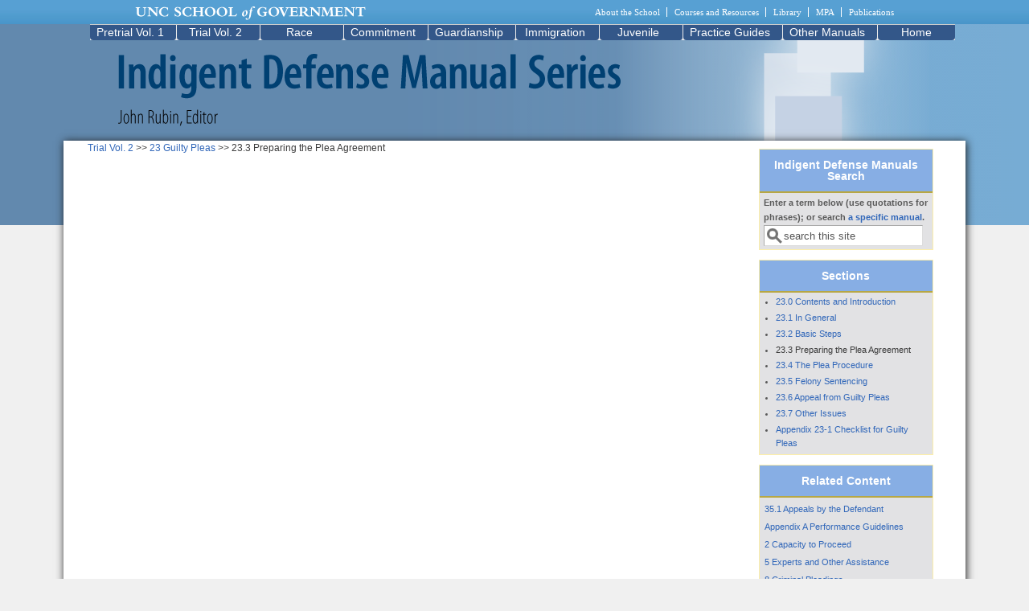

--- FILE ---
content_type: text/html; charset=utf-8
request_url: https://defendermanuals.sog.unc.edu/trial/233-preparing-plea-agreement
body_size: 37433
content:
<!DOCTYPE html>
<head>
  <meta http-equiv="Content-Type" content="text/html; charset=utf-8" />
<meta name="Generator" content="Drupal 7 (http://drupal.org)" />
<link rel="canonical" href="/trial/233-preparing-plea-agreement" />
<link rel="shortlink" href="/taxonomy/term/1146" />
<link rel="shortcut icon" href="https://defendermanuals.sog.unc.edu/sites/default/themes/defendermanuals_mayo/favicon.ico" type="image/vnd.microsoft.icon" />
  <title>Defender Manuals | School of Government, The University of North Carolina at Chapel Hill <br /> John Rubin, Editor</title>
  <link type="text/css" rel="stylesheet" href="https://defendermanuals.sog.unc.edu/sites/default/files/css/css_xE-rWrJf-fncB6ztZfd2huxqgxu4WO-qwma6Xer30m4.css" media="all" />
<link type="text/css" rel="stylesheet" href="https://defendermanuals.sog.unc.edu/sites/default/files/css/css_tw48Je3ytYojhmf04GP00JiF0Fbu_E-VaDNjNvjA3tk.css" media="all" />
<link type="text/css" rel="stylesheet" href="https://defendermanuals.sog.unc.edu/sites/default/files/css/css_Oasl_5DiuCTCXcFryZ9XKwFMi9Z6MopllqL0BkedAio.css" media="all" />
<link type="text/css" rel="stylesheet" href="https://defendermanuals.sog.unc.edu/sites/default/files/css/css_fXowfvEddFVgTGgrXOZcDenOjbVIRabkS9No3hzoPcQ.css" media="all" />

<!--[if IE 8]>
<link type="text/css" rel="stylesheet" href="https://defendermanuals.sog.unc.edu/sites/default/themes/defendermanuals_mayo/css/ie8.css?t24p0d" media="all" />
<![endif]-->

<!--[if  IE 7]>
<link type="text/css" rel="stylesheet" href="https://defendermanuals.sog.unc.edu/sites/default/themes/defendermanuals_mayo/css/ie.css?t24p0d" media="all" />
<![endif]-->

<!--[if IE 6]>
<link type="text/css" rel="stylesheet" href="https://defendermanuals.sog.unc.edu/sites/default/themes/defendermanuals_mayo/css/ie6.css?t24p0d" media="all" />
<![endif]-->
<style type="text/css" media="all">
<!--/*--><![CDATA[/*><!--*/
body{font-size:75%;font-family:Verdana,Geneva,Arial,'Bitstream Vera Sans','DejaVu Sans',Meiryo,'Hiragino Kaku Gothic Pro','MS PGothic',Osaka,sans-serif;}
h1,h2,h3,h4,h5{font-family:Verdana,Geneva,Arial,'Bitstream Vera Sans','DejaVu Sans',Meiryo,'Hiragino Kaku Gothic Pro','MS PGothic',Osaka,sans-serif;}
.sidebar h2{font-size:1.2em;}
#content .node h2{font-size:1.4em;}

/*]]>*/-->
</style>
  <script type="text/javascript" src="https://defendermanuals.sog.unc.edu/sites/default/files/js/js_YD9ro0PAqY25gGWrTki6TjRUG8TdokmmxjfqpNNfzVU.js"></script>
<script type="text/javascript" src="https://defendermanuals.sog.unc.edu/sites/default/files/js/js_nV7LuZLGiXdSyBRLYkvWludn6JHVO4gfHznRDAwMXiw.js"></script>
<script type="text/javascript" src="https://defendermanuals.sog.unc.edu/sites/default/files/js/js_gHk2gWJ_Qw_jU2qRiUmSl7d8oly1Cx7lQFrqcp3RXcI.js"></script>
<script type="text/javascript" src="https://defendermanuals.sog.unc.edu/sites/default/files/js/js_ljgaFvoWTW8-3c2hVsQ60xEXhS8ssLwS1K9YbuNnnNo.js"></script>
<script type="text/javascript" src="https://www.googletagmanager.com/gtag/js?id=G-NWDG8NHW1M"></script>
<script type="text/javascript">
<!--//--><![CDATA[//><!--
window.dataLayer = window.dataLayer || [];function gtag(){dataLayer.push(arguments)};gtag("js", new Date());gtag("set", "developer_id.dMDhkMT", true);gtag("config", "G-NWDG8NHW1M", {"groups":"default"});
//--><!]]>
</script>
<script type="text/javascript" src="https://defendermanuals.sog.unc.edu/sites/default/files/js/js_-oEDdwe4XpUqUj4W0KJs96ENaXIrGvjBvIP-WYYBi54.js"></script>
<script type="text/javascript" src="https://defendermanuals.sog.unc.edu/sites/default/files/js/js_ulF8ASnqu8OXCwfSLDSWjM_EEDB7eGUHuDYGiTrFWaY.js"></script>
<script type="text/javascript">
<!--//--><![CDATA[//><!--
jQuery.extend(Drupal.settings, {"basePath":"\/","pathPrefix":"","setHasJsCookie":0,"ajaxPageState":{"theme":"defendermanuals","theme_token":"mQ7LND6xk26BcWKjaRiLnCLRIPAYQ6TnbFlUTbfBPY4","js":{"misc\/jquery.js":1,"misc\/jquery-extend-3.4.0.js":1,"misc\/jquery-html-prefilter-3.5.0-backport.js":1,"misc\/jquery.once.js":1,"misc\/drupal.js":1,"sites\/all\/modules\/nice_menus\/js\/jquery.bgiframe.js":1,"sites\/all\/modules\/nice_menus\/js\/jquery.hoverIntent.js":1,"sites\/all\/modules\/nice_menus\/js\/superfish.js":1,"sites\/all\/modules\/nice_menus\/js\/nice_menus.js":1,"misc\/form-single-submit.js":1,"sites\/all\/modules\/entityreference\/js\/entityreference.js":1,"sites\/all\/modules\/custom_search\/js\/custom_search.js":1,"sites\/all\/modules\/google_analytics\/googleanalytics.js":1,"https:\/\/www.googletagmanager.com\/gtag\/js?id=G-NWDG8NHW1M":1,"0":1,"sites\/all\/modules\/extlink\/js\/extlink.js":1,"sites\/default\/themes\/defendermanuals_mayo\/js\/sogmenuticker.js":1,"sites\/default\/themes\/defendermanuals_mayo\/js\/sogslideshowheightadj.js":1},"css":{"modules\/system\/system.base.css":1,"modules\/system\/system.menus.css":1,"modules\/system\/system.messages.css":1,"modules\/system\/system.theme.css":1,"sites\/all\/modules\/calendar\/css\/calendar_multiday.css":1,"modules\/comment\/comment.css":1,"sites\/all\/modules\/date\/date_repeat_field\/date_repeat_field.css":1,"modules\/field\/theme\/field.css":1,"sites\/all\/modules\/logintoboggan\/logintoboggan.css":1,"modules\/node\/node.css":1,"modules\/search\/search.css":1,"modules\/user\/user.css":1,"sites\/all\/modules\/extlink\/css\/extlink.css":1,"sites\/all\/modules\/views\/css\/views.css":1,"sites\/all\/modules\/ctools\/css\/ctools.css":1,"sites\/all\/modules\/panels\/css\/panels.css":1,"sites\/all\/modules\/panels\/plugins\/layouts\/flexible\/flexible.css":1,"sites\/all\/modules\/custom_search\/custom_search.css":1,"public:\/\/ctools\/css\/583486cf46be8c3bee3bac42feb03c5a.css":1,"sites\/all\/modules\/nice_menus\/css\/nice_menus.css":1,"sites\/all\/modules\/nice_menus\/css\/nice_menus_default.css":1,"sites\/all\/themes\/mayo\/css\/layout.css":1,"sites\/default\/themes\/defendermanuals_mayo\/css\/style.css":1,"sites\/default\/themes\/defendermanuals_mayo\/css\/colors.css":1,"sites\/default\/themes\/defendermanuals_mayo\/css\/sogmenuticker.css":1,"sites\/default\/themes\/defendermanuals_mayo\/css\/sogdefendermanualslayout.css":1,"sites\/default\/themes\/defendermanuals_mayo\/css\/ie8.css":1,"sites\/default\/themes\/defendermanuals_mayo\/css\/ie.css":1,"sites\/default\/themes\/defendermanuals_mayo\/css\/ie6.css":1,"0":1,"1":1,"2":1,"3":1}},"custom_search":{"form_target":"_self","solr":0},"urlIsAjaxTrusted":{"\/trial\/233-preparing-plea-agreement":true},"nice_menus_options":{"delay":"800","speed":"fast"},"googleanalytics":{"account":["G-NWDG8NHW1M"],"trackOutbound":1,"trackMailto":1,"trackDownload":1,"trackDownloadExtensions":"7z|aac|arc|arj|asf|asx|avi|bin|csv|doc(x|m)?|dot(x|m)?|exe|flv|gif|gz|gzip|hqx|jar|jpe?g|js|mp(2|3|4|e?g)|mov(ie)?|msi|msp|pdf|phps|png|ppt(x|m)?|pot(x|m)?|pps(x|m)?|ppam|sld(x|m)?|thmx|qtm?|ra(m|r)?|sea|sit|tar|tgz|torrent|txt|wav|wma|wmv|wpd|xls(x|m|b)?|xlt(x|m)|xlam|xml|z|zip"},"extlink":{"extTarget":0,"extClass":"ext","extLabel":"(link is external)","extImgClass":0,"extIconPlacement":"append","extSubdomains":1,"extExclude":"","extInclude":"","extCssExclude":"","extCssExplicit":"","extAlert":0,"extAlertText":"This link will take you to an external web site. We are not responsible for their content.","mailtoClass":"mailto","mailtoLabel":"(link sends e-mail)","extUseFontAwesome":false}});
//--><!]]>
</script>
  
  <!-- Alert Carolina -->
  <script type="text/javascript" src="https://alertcarolina.unc.edu/scripts/webalert.php"></script>
</head>
<body class="html not-front not-logged-in no-sidebars page-taxonomy page-taxonomy-term page-taxonomy-term- page-taxonomy-term-1146" >
  <div id="skip-link">
    <a href="#main-content" class="element-invisible element-focusable">Skip to main content</a>
  </div>
    

<div id="page-wrapper" style="width: 100%; margin-top: 0px; margin-bottom: 0px;">
  <div id="page" style="">

    <div id="header" style="height: 250px;border: none;">
    <div id="header-watermark" style="">
    <div class="section clearfix">

              <div id="logo" style="padding-left: 0px; padding-top: 0px;">
        <a href="/" title="Home" rel="home">
          <img src="https://defendermanuals.sog.unc.edu/sites/default/files/background%20image.png" alt="Home" />
        </a>
        </div> <!-- /#logo -->
      
      
      
      
      <div class="clearfix cfie"></div>

        <div class="region region-header">
    <div id="block-block-1" class="block block-block clearfix">

    
  <div class="content">
    <div id="sog_header_logo"><a href="http://www.sog.unc.edu/"><img src="/sites/default/files/sog-logo.png" /></a></div>
  </div>
</div>
  </div>

    </div> <!-- /.section -->
    </div> <!-- /#header-watermark -->
    </div> <!-- /#header -->

          <div id="navigation"><div class="section">
        <ul id="main-menu" class="links inline clearfix"><li class="menu-221 first last"><a href="/">Home</a></li>
</ul>              </div></div> <!-- /.section, /#navigation -->
    
    <div class="clearfix cfie"></div>

    <!-- for nice_menus, superfish -->
        <div id="menubar" class="menubar clearfix">
        <div class="region region-menubar">
    <div id="block-nice-menus-1" class="block block-nice-menus clearfix">

    
  <div class="content">
    <ul class="nice-menu nice-menu-down nice-menu-menu-about-benchbook" id="nice-menu-1"><li class="menu-506 menuparent  menu-path-node-5 first odd "><a href="/defender-manual/2" title="">Pretrial Vol. 1</a><ul><li class="menu-4501 menu-path-taxonomy-term-3091 first odd "><a href="/pretrial-vol-1/contents-and-preface" title="Contents and Preface">Contents and Preface</a></li>
<li class="menu-2951 menuparent  menu-path-taxonomy-term-523  even "><a href="/pretrial/1-pretrial-release" title="1 Pretrial Release">1 Pretrial Release</a><ul><li class="menu-2956 menu-path-taxonomy-term-2126 first odd "><a href="/pretrial/10-contents-and-introduction" title="1.0 Contents and Introduction">1.0 Contents and Introduction</a></li>
<li class="menu-2961 menu-path-taxonomy-term-526  even "><a href="/pretrial/11-importance-pretrial-release" title="1.1 Importance of Pretrial Release">1.1 Importance of Pretrial Release</a></li>
<li class="menu-2966 menu-path-taxonomy-term-531  odd "><a href="/pretrial/12-required-proceedings" title="1.2 Required Proceedings">1.2 Required Proceedings</a></li>
<li class="menu-2971 menu-path-taxonomy-term-538  even "><a href="/pretrial/13-eligibility-pretrial-release" title="1.3 Eligibility for Pretrial Release">1.3 Eligibility for Pretrial Release</a></li>
<li class="menu-2976 menu-path-taxonomy-term-539  odd "><a href="/pretrial/14-exceptions-eligibility-pretrial-release" title="1.4 Exceptions to Eligibility for Pretrial Release">1.4 Exceptions to Eligibility for Pretrial Release</a></li>
<li class="menu-2981 menu-path-taxonomy-term-540  even "><a href="/pretrial/15-types-pretrial-release" title="1.5 Types of Pretrial Release">1.5 Types of Pretrial Release</a></li>
<li class="menu-2986 menu-path-taxonomy-term-541  odd "><a href="/pretrial/16-law-governing-judge%E2%80%99s-discretion" title="1.6 Law Governing Judge’s Discretion">1.6 Law Governing Judge’s Discretion</a></li>
<li class="menu-2991 menu-path-taxonomy-term-542  even "><a href="/pretrial/17-investigation-and-preparation-bond-reduction-motion" title="1.7 Investigation and Preparation for Bond Reduction Motion">1.7 Investigation and Preparation for Bond Reduction Motion</a></li>
<li class="menu-2996 menu-path-taxonomy-term-566  odd "><a href="/pretrial/18-procedure-bond-reduction-motion" title="1.8 Procedure for Bond Reduction Motion">1.8 Procedure for Bond Reduction Motion</a></li>
<li class="menu-3001 menu-path-taxonomy-term-543  even "><a href="/pretrial/19-post-release-issues" title="1.9 Post-Release Issues">1.9 Post-Release Issues</a></li>
<li class="menu-3006 menu-path-taxonomy-term-1086  odd "><a href="/pretrial/110-release-pending-appeal" title="1.10	Release Pending Appeal">1.10	Release Pending Appeal</a></li>
<li class="menu-3011 menu-path-taxonomy-term-1091  even "><a href="/pretrial/111-dismissal-remedy-violations" title="1.11 Dismissal as Remedy for Violations">1.11 Dismissal as Remedy for Violations</a></li>
<li class="menu-3016 menu-path-taxonomy-term-1096  odd last"><a href="/pretrial/appendix-1-1-interview-checklist-bond-hearing" title="Appendix 1-1 Interview Checklist for Bond Hearing">Appendix 1-1 Interview Checklist for Bond Hearing</a></li>
</ul></li>
<li class="menu-3021 menuparent  menu-path-taxonomy-term-544  odd "><a href="/pretrial/2-capacity-proceed" title="2 Capacity to Proceed">2 Capacity to Proceed</a><ul><li class="menu-3026 menu-path-taxonomy-term-545 first odd "><a href="/pretrial/21-capacity-proceed-trial" title="2.1 Standard for Capacity to Proceed to Trial">2.1 Capacity to Proceed to Trial</a></li>
<li class="menu-3071 menu-path-taxonomy-term-591  even last"><a href="/pretrial/appendix-2-1-capacity-to-proceed-bulletin" title="Appendix 2-1 Summary of Legislation">Appendix 2-1 Capacity to Proceed in Criminal Cases in North Carolina, Administration of Justice Bulletin No. 2025/06</a></li>
</ul></li>
<li class="menu-3076 menuparent  menu-path-taxonomy-term-596  even "><a href="/pretrial/3-probable-cause-hearings" title="3 Probable Cause Hearings">3 Probable Cause Hearings</a><ul><li class="menu-3566 menu-path-taxonomy-term-2141 first odd "><a href="/pretrial/30-contents-and-introduction" title="3.0 Contents and Introduction">3.0 Contents and Introduction</a></li>
<li class="menu-3081 menu-path-taxonomy-term-601  even "><a href="/pretrial/31-purpose-hearing" title="3.1 Purpose of Hearing">3.1 Purpose of Hearing</a></li>
<li class="menu-3086 menu-path-taxonomy-term-606  odd "><a href="/pretrial/32-right-hearing" title="3.2 Right to Hearing">3.2 Right to Hearing</a></li>
<li class="menu-3091 menu-path-taxonomy-term-611  even "><a href="/pretrial/33-waiver-hearing" title="3.3 Waiver of Hearing">3.3 Waiver of Hearing</a></li>
<li class="menu-3096 menu-path-taxonomy-term-616  odd "><a href="/pretrial/34-whether-have-hearing" title="3.4 Whether to Have Hearing">3.4 Whether to Have Hearing</a></li>
<li class="menu-3101 menu-path-taxonomy-term-621  even "><a href="/pretrial/35-hearing-procedures" title="3.5 Hearing Procedures">3.5 Hearing Procedures</a></li>
<li class="menu-3106 menu-path-taxonomy-term-626  odd "><a href="/pretrial/36-disposition-after-hearing" title="3.6 Disposition after Hearing">3.6 Disposition after Hearing</a></li>
<li class="menu-3111 menu-path-taxonomy-term-631  even last"><a href="/pretrial/appendix-3-1-sample-question-probable-cause-and-preliminary-hearings" title="Appendix 3-1 Sample Question for Probable Cause and Preliminary Hearings">Appendix 3-1 Sample Question for Probable Cause and Preliminary Hearings</a></li>
</ul></li>
<li class="menu-3116 menuparent  menu-path-taxonomy-term-636  odd "><a href="/pretrial/4-discovery" title="4 Discovery">4 Discovery</a><ul><li class="menu-3121 menu-path-taxonomy-term-2131 first odd "><a href="/pretrial/40-contents-and-introduction" title="4.0 Contents and Introduction">4.0 Contents and Introduction</a></li>
<li class="menu-3126 menu-path-taxonomy-term-641  even "><a href="/pretrial/41-types-defense-discovery" title="4.1 Types of Defense Discovery">4.1 Types of Defense Discovery</a></li>
<li class="menu-3131 menu-path-taxonomy-term-646  odd "><a href="/pretrial/42-procedure-obtain-discovery" title="4.2 Procedure to Obtain Discovery">4.2 Procedure to Obtain Discovery</a></li>
<li class="menu-3136 menu-path-taxonomy-term-651  even "><a href="/pretrial/43-discovery-rights-under-gs-15a-903" title="4.3 Discovery Rights under G.S. 15A-903">4.3 Discovery Rights under G.S. 15A-903</a></li>
<li class="menu-3141 menu-path-taxonomy-term-656  odd "><a href="/pretrial/44-other-discovery-categories-and-mechanisms" title="4.4 Other Discovery Categories and Mechanisms">4.4 Other Discovery Categories and Mechanisms</a></li>
<li class="menu-3146 menu-path-taxonomy-term-661  even "><a href="/pretrial/45-brady-material" title="4.5 Brady Material">4.5 Brady Material</a></li>
<li class="menu-3151 menu-path-taxonomy-term-666  odd "><a href="/pretrial/46-other-constitutional-rights" title="4.6 Other Constitutional Rights">4.6 Other Constitutional Rights</a></li>
<li class="menu-3156 menu-path-taxonomy-term-671  even "><a href="/pretrial/47-subpoenas" title="4.7 Subpoenas">4.7 Subpoenas</a></li>
<li class="menu-3161 menu-path-taxonomy-term-676  odd last"><a href="/pretrial/48-prosecution%E2%80%99s-discovery-rights" title="4.8 Prosecution’s Discovery Rights">4.8 Prosecution’s Discovery Rights</a></li>
</ul></li>
<li class="menu-3166 menuparent  menu-path-taxonomy-term-681  even "><a href="/pretrial/5-experts-and-other-assistance" title="5 Experts and Other Assistance">5 Experts and Other Assistance</a><ul><li class="menu-3576 menu-path-taxonomy-term-2151 first odd "><a href="/pretrial/50-contents-and-introduction" title="5.0 Contents and Introduction">5.0 Contents and Introduction</a></li>
<li class="menu-3171 menu-path-taxonomy-term-686  even "><a href="/pretrial/51-right-expert" title="5.1 Right to Expert">5.1 Right to Expert</a></li>
<li class="menu-3176 menu-path-taxonomy-term-691  odd "><a href="/pretrial/52-required-showing-expert" title="5.2 Required Showing for Expert">5.2 Required Showing for Expert</a></li>
<li class="menu-3181 menu-path-taxonomy-term-696  even "><a href="/pretrial/53-applying-funding" title="5.3. Applying for Funding">5.3. Applying for Funding</a></li>
<li class="menu-3186 menu-path-taxonomy-term-701  odd "><a href="/pretrial/54-components-request-funding" title="5.4 Components of Request for Funding">5.4 Components of Request for Funding</a></li>
<li class="menu-3191 menu-path-taxonomy-term-706  even "><a href="/pretrial/55-obtaining-expert-ex-parte-noncapital-cases" title="5.5 Obtaining an Expert Ex Parte in Noncapital Cases">5.5 Obtaining an Expert Ex Parte in Noncapital Cases</a></li>
<li class="menu-3196 menu-path-taxonomy-term-711  odd "><a href="/pretrial/56-specific-types-experts" title="5.6 Specific Types of Experts">5.6 Specific Types of Experts</a></li>
<li class="menu-3201 menu-path-taxonomy-term-716  even "><a href="/pretrial/57-confidentiality-expert%E2%80%99s-work" title="5.7 Confidentiality of Expert’s Work">5.7 Confidentiality of Expert’s Work</a></li>
<li class="menu-3206 menu-path-taxonomy-term-721  odd last"><a href="/pretrial/58-right-other-assistance" title="5.8 Right to Other Assistance">5.8 Right to Other Assistance</a></li>
</ul></li>
<li class="menu-3211 menuparent  menu-path-taxonomy-term-726  odd "><a href="/pretrial/6-joinder-and-severance" title="6 Joinder and Severance">6 Joinder and Severance</a><ul><li class="menu-3581 menu-path-taxonomy-term-2156 first odd "><a href="/pretrial/60-contents-and-introduction" title="6.0 Contents and Introduction">6.0 Contents and Introduction</a></li>
<li class="menu-3216 menu-path-taxonomy-term-731  even "><a href="/pretrial/61-joinder-and-severance-offenses" title="6.1 Joinder and Severance of Offenses">6.1 Joinder and Severance of Offenses</a></li>
<li class="menu-3221 menu-path-taxonomy-term-736  odd "><a href="/pretrial/62-joinder-and-severance-defendants" title="6.2 Joinder and Severance of Defendants">6.2 Joinder and Severance of Defendants</a></li>
<li class="menu-3226 menu-path-taxonomy-term-741  even last"><a href="/pretrial/63-procedures-joinder-or-severance" title="6.3 Procedures for Joinder or Severance">6.3 Procedures for Joinder or Severance</a></li>
</ul></li>
<li class="menu-3231 menuparent  menu-path-taxonomy-term-746  even "><a href="/pretrial/7-speedy-trial-and-related-issues" title="7 Speedy Trial and Related Issues">7 Speedy Trial and Related Issues</a><ul><li class="menu-3586 menu-path-taxonomy-term-2161 first odd "><a href="/pretrial/70-contents-and-introduction" title="7.0 Contents and Introduction">7.0 Contents and Introduction</a></li>
<li class="menu-3236 menu-path-taxonomy-term-751  even "><a href="/pretrial/71-statutory-protections-against-delayed-prosecution" title="7.1 Statutory Protections against Delayed Prosecution">7.1 Statutory Protections against Delayed Prosecution</a></li>
<li class="menu-3241 menu-path-taxonomy-term-756  odd "><a href="/pretrial/72-pre-accusation-delay" title="7.2 Pre-Accusation Delay">7.2 Pre-Accusation Delay</a></li>
<li class="menu-3246 menu-path-taxonomy-term-761  even "><a href="/pretrial/73-post-accusation-delay" title="7.3 Post-Accusation Delay">7.3 Post-Accusation Delay</a></li>
<li class="menu-3251 menu-path-taxonomy-term-766  odd last"><a href="/pretrial/74-prosecutor%E2%80%99s-calendaring-authority" title="7.4	Prosecutor’s Calendaring Authority">7.4	Prosecutor’s Calendaring Authority</a></li>
</ul></li>
<li class="menu-3256 menuparent  menu-path-taxonomy-term-771  odd "><a href="/pretrial/8-criminal-pleadings" title="8 Criminal Pleadings">8 Criminal Pleadings</a><ul><li class="menu-3591 menu-path-taxonomy-term-2166 first odd "><a href="/pretrial/80-contents" title="8.0 Contents">8.0 Contents</a></li>
<li class="menu-3261 menu-path-taxonomy-term-776  even "><a href="/pretrial/81-importance-criminal-pleadings" title="8.1 Importance of Criminal Pleadings">8.1 Importance of Criminal Pleadings</a></li>
<li class="menu-3266 menu-path-taxonomy-term-781  odd "><a href="/pretrial/82-misdemeanors-tried-district-court" title="8.2 Misdemeanors Tried in District Court">8.2 Misdemeanors Tried in District Court</a></li>
<li class="menu-3271 menu-path-taxonomy-term-786  even "><a href="/pretrial/83-misdemeanor-appeals" title="8.3 Misdemeanor Appeals">8.3 Misdemeanor Appeals</a></li>
<li class="menu-3276 menu-path-taxonomy-term-791  odd "><a href="/pretrial/84-felonies-and-misdemeanors-initiated-superior-court" title="8.4 Felonies and Misdemeanors Initiated in Superior Court">8.4 Felonies and Misdemeanors Initiated in Superior Court</a></li>
<li class="menu-3281 menu-path-taxonomy-term-796  even "><a href="/pretrial/85-common-pleading-defects-superior-court" title="8.5 Common Pleading Defects in Superior Court">8.5 Common Pleading Defects in Superior Court</a></li>
<li class="menu-3286 menu-path-taxonomy-term-801  odd "><a href="/pretrial/86-limits-successive-prosecution" title="8.6 Limits on Successive Prosecution">8.6 Limits on Successive Prosecution</a></li>
<li class="menu-3291 menu-path-taxonomy-term-806  even last"><a href="/pretrial/87-apprendi-and-blakely-issues" title="8.7 Apprendi and Blakely Issues">8.7 Apprendi and Blakely Issues</a></li>
</ul></li>
<li class="menu-3296 menuparent  menu-path-taxonomy-term-811  even "><a href="/pretrial/9-grand-jury-proceedings" title="9 Grand Jury Proceedings">9 Grand Jury Proceedings</a><ul><li class="menu-3596 menu-path-taxonomy-term-2171 first odd "><a href="/pretrial/90-contents-and-introduction" title="9.0 Contents and Introduction">9.0 Contents and Introduction</a></li>
<li class="menu-3301 menu-path-taxonomy-term-816  even "><a href="/pretrial/91-composition-grand-jury" title="9.1 Composition of Grand Jury">9.1 Composition of Grand Jury</a></li>
<li class="menu-3306 menu-path-taxonomy-term-821  odd "><a href="/pretrial/92-challenges-grand-jury-composition-or-selection-foreperson" title="9.2 Challenges to Grand Jury Composition or Selection of Foreperson">9.2 Challenges to Grand Jury Composition or Selection of Foreperson</a></li>
<li class="menu-3311 menu-path-taxonomy-term-826  even "><a href="/pretrial/93-grand-jury-procedures" title="9.3 Grand Jury Procedures">9.3 Grand Jury Procedures</a></li>
<li class="menu-3316 menu-path-taxonomy-term-831  odd "><a href="/pretrial/94-challenges-grand-jury-procedures" title="9.4 Challenges to Grand Jury Procedures">9.4 Challenges to Grand Jury Procedures</a></li>
<li class="menu-3321 menu-path-taxonomy-term-836  even "><a href="/pretrial/95-special-investigative-grand-juries" title="9.5 Special Investigative Grand Juries">9.5 Special Investigative Grand Juries</a></li>
<li class="menu-3326 menu-path-taxonomy-term-841  odd last"><a href="/pretrial/96-references" title="9.6 References">9.6 References</a></li>
</ul></li>
<li class="menu-3331 menuparent  menu-path-taxonomy-term-846  odd "><a href="/pretrial/10-jurisdiction" title="10 Jurisdiction">10 Jurisdiction</a><ul><li class="menu-3601 menu-path-taxonomy-term-2176 first odd "><a href="/pretrial/100-contents-and-introduction" title="10.0  Contents and Introduction">10.0  Contents and Introduction</a></li>
<li class="menu-3336 menu-path-taxonomy-term-851  even "><a href="/pretrial/101-types-jurisdiction" title="10.1	Types of Jurisdiction">10.1	Types of Jurisdiction</a></li>
<li class="menu-3341 menu-path-taxonomy-term-856  odd "><a href="/pretrial/102-territorial-jurisdiction" title="10.2	Territorial Jurisdiction">10.2	Territorial Jurisdiction</a></li>
<li class="menu-3346 menu-path-taxonomy-term-861  even "><a href="/pretrial/103-federal-enclaves" title="10.3	Federal Enclaves">10.3	Federal Enclaves</a></li>
<li class="menu-3351 menu-path-taxonomy-term-866  odd "><a href="/pretrial/104-personal-jurisdiction" title="10.4	Personal Jurisdiction">10.4	Personal Jurisdiction</a></li>
<li class="menu-3356 menu-path-taxonomy-term-871  even "><a href="/pretrial/105-subject-matter-jurisdiction-district-court" title="10.5	Subject Matter Jurisdiction of District Court">10.5	Subject Matter Jurisdiction of District Court</a></li>
<li class="menu-3361 menu-path-taxonomy-term-876  odd "><a href="/pretrial/106-subject-matter-jurisdiction-juvenile-court" title="10.6. Subject Matter Jurisdiction of Juvenile Court">10.6. Subject Matter Jurisdiction of Juvenile Court</a></li>
<li class="menu-3366 menu-path-taxonomy-term-881  even "><a href="/pretrial/107-subject-matter-jurisdiction-superior-court" title="10.7	Subject Matter Jurisdiction of Superior Court">10.7	Subject Matter Jurisdiction of Superior Court</a></li>
<li class="menu-3371 menu-path-taxonomy-term-886  odd "><a href="/pretrial/108-jurisdiction-individual-judges" title="10.8	Jurisdiction of Individual Judges">10.8	Jurisdiction of Individual Judges</a></li>
<li class="menu-3376 menu-path-taxonomy-term-891  even last"><a href="/pretrial/109-appeals-post-conviction-litigation-and-writs" title="10.9	Appeals, Post-Conviction Litigation, and Writs">10.9	Appeals, Post-Conviction Litigation, and Writs</a></li>
</ul></li>
<li class="menu-3381 menuparent  menu-path-taxonomy-term-896  even "><a href="/pretrial/11-venue" title="11 Venue">11 Venue</a><ul><li class="menu-3606 menu-path-taxonomy-term-2181 first odd "><a href="/pretrial/110-contents-and-introduction" title="11.0 Contents and Introduction">11.0 Contents and Introduction</a></li>
<li class="menu-3386 menu-path-taxonomy-term-901  even "><a href="/pretrial/111-location-proper-venue" title="11.1	Location of Proper Venue">11.1	Location of Proper Venue</a></li>
<li class="menu-3391 menu-path-taxonomy-term-906  odd "><a href="/pretrial/112-challenging-improper-venue" title="11.2	Challenging Improper Venue">11.2	Challenging Improper Venue</a></li>
<li class="menu-3396 menu-path-taxonomy-term-911  even "><a href="/pretrial/113-change-venue" title="11.3	Change of Venue">11.3	Change of Venue</a></li>
<li class="menu-3401 menu-path-taxonomy-term-916  odd last"><a href="/pretrial/114-alternative-relief" title="11.4. Alternative Relief">11.4. Alternative Relief</a></li>
</ul></li>
<li class="menu-3406 menuparent  menu-path-taxonomy-term-921  odd "><a href="/pretrial/12-right-counsel" title="12 Right to Counsel">12 Right to Counsel</a><ul><li class="menu-3631 menu-path-taxonomy-term-2206 first odd "><a href="/pretrial/120-contents-and-introduction" title="12.0 Contents and Introduction">12.0 Contents and Introduction</a></li>
<li class="menu-3411 menu-path-taxonomy-term-926  even "><a href="/pretrial/121-scope-right-counsel" title="12.1	Scope of Right to Counsel">12.1	Scope of Right to Counsel</a></li>
<li class="menu-3416 menu-path-taxonomy-term-931  odd "><a href="/pretrial/122-consequences-denial-counsel" title="12.2	Consequences of Denial of Counsel">12.2	Consequences of Denial of Counsel</a></li>
<li class="menu-3421 menu-path-taxonomy-term-936  even "><a href="/pretrial/123-types-cases-which-right-counsel-applies" title="12.3 Types of Cases in which Right to Counsel Applies">12.3 Types of Cases in which Right to Counsel Applies</a></li>
<li class="menu-3426 menu-path-taxonomy-term-941  odd "><a href="/pretrial/124-stages-criminal-case-which-right-counsel-applies" title="12.4	Stages of Criminal Case in which Right to Counsel Applies">12.4	Stages of Criminal Case in which Right to Counsel Applies</a></li>
<li class="menu-3431 menu-path-taxonomy-term-946  even "><a href="/pretrial/125-appointment-counsel" title="12.5	Appointment of Counsel">12.5	Appointment of Counsel</a></li>
<li class="menu-3436 menu-path-taxonomy-term-951  odd "><a href="/pretrial/126-waiver-counsel" title="12.6	Waiver of Counsel">12.6	Waiver of Counsel</a></li>
<li class="menu-3441 menu-path-taxonomy-term-956  even "><a href="/pretrial/127-right-effective-assistance-counsel" title="12.7	Right to Effective Assistance of Counsel">12.7	Right to Effective Assistance of Counsel</a></li>
<li class="menu-3446 menu-path-taxonomy-term-961  odd "><a href="/pretrial/128-attorney-client-relationship" title="12.8	Attorney-Client Relationship">12.8	Attorney-Client Relationship</a></li>
<li class="menu-3451 menu-path-taxonomy-term-966  even "><a href="/pretrial/129-repayment-attorneys-fees" title="12.9	Repayment of Attorneys Fees">12.9	Repayment of Attorneys Fees</a></li>
<li class="menu-3456 menu-path-taxonomy-term-971  odd last"><a href="/pretrial/appendix-12-1-dealing-conflicts-criminal-defense-representation" title="Appendix 12-1 Dealing with Conflicts in Criminal Defense Representation">Appendix 12-1 Dealing with Conflicts in Criminal Defense Representation</a></li>
</ul></li>
<li class="menu-3461 menuparent  menu-path-taxonomy-term-976  even "><a href="/pretrial/13-motions-practice" title="13 Motions Practice">13 Motions Practice</a><ul><li class="menu-3636 menu-path-taxonomy-term-2211 first odd "><a href="/pretrial/130-contents-and-introduction" title="13.0 Contents and Introduction">13.0 Contents and Introduction</a></li>
<li class="menu-3466 menu-path-taxonomy-term-981  even "><a href="/pretrial/131-types-and-timing-pretrial-motions" title="13.1	Types and Timing of Pretrial Motions">13.1	Types and Timing of Pretrial Motions</a></li>
<li class="menu-3471 menu-path-taxonomy-term-986  odd "><a href="/pretrial/132-procedural-requirements-superior-court" title="13.2	Procedural Requirements in Superior Court">13.2	Procedural Requirements in Superior Court</a></li>
<li class="menu-3476 menu-path-taxonomy-term-991  even "><a href="/pretrial/133-motions-practice-district-court" title="13.3	Motions Practice in District Court">13.3	Motions Practice in District Court</a></li>
<li class="menu-3481 menu-path-taxonomy-term-996  odd last"><a href="/pretrial/134-miscellaneous-motions" title="13.4	Miscellaneous Motions">13.4	Miscellaneous Motions</a></li>
</ul></li>
<li class="menu-3486 menuparent  menu-path-taxonomy-term-1001  odd "><a href="/pretrial/14-suppression-motions" title="14 Suppression Motions">14 Suppression Motions</a><ul><li class="menu-3641 menu-path-taxonomy-term-2216 first odd "><a href="/pretrial/140-contents-and-introduction" title="14.0 Contents and Introduction">14.0 Contents and Introduction</a></li>
<li class="menu-3491 menu-path-taxonomy-term-1006  even "><a href="/pretrial/141-evidence-subject-exclusion" title="14.1	Evidence Subject to Exclusion">14.1	Evidence Subject to Exclusion</a></li>
<li class="menu-3496 menu-path-taxonomy-term-1011  odd "><a href="/pretrial/142-warrants-and-illegal-searches-and-seizures" title="14.2	Warrants and Illegal Searches and Seizures">14.2	Warrants and Illegal Searches and Seizures</a></li>
<li class="menu-3501 menu-path-taxonomy-term-1016  even "><a href="/pretrial/143-illegal-confessions-or-admissions" title="14.3	Illegal Confessions or Admissions">14.3	Illegal Confessions or Admissions</a></li>
<li class="menu-3506 menu-path-taxonomy-term-1021  odd "><a href="/pretrial/144-illegal-identification-procedures" title="14.4	Illegal Identification Procedures">14.4	Illegal Identification Procedures</a></li>
<li class="menu-3511 menu-path-taxonomy-term-1026  even "><a href="/pretrial/145-substantial-violations-criminal-procedure-act" title="14.5	Substantial Violations of Criminal Procedure Act">14.5	Substantial Violations of Criminal Procedure Act</a></li>
<li class="menu-3516 menu-path-taxonomy-term-1031  odd "><a href="/pretrial/146-procedures-governing-suppression-motions" title="14.6	Procedures Governing Suppression Motions">14.6	Procedures Governing Suppression Motions</a></li>
<li class="menu-3521 menu-path-taxonomy-term-1036  even last"><a href="/pretrial/147-appeal-suppression-motions" title="14.7	Appeal of Suppression Motions">14.7	Appeal of Suppression Motions</a></li>
</ul></li>
<li class="menu-3526 menuparent  menu-path-taxonomy-term-1041  even last"><a href="/pretrial/15-stops-and-warrantless-searches" title="15 Stops and Warrantless Searches">15 Stops and Warrantless Searches</a><ul><li class="menu-3646 menu-path-taxonomy-term-2221 first odd "><a href="/pretrial/150-contents" title="15.0 Contents">15.0 Contents</a></li>
<li class="menu-3531 menu-path-taxonomy-term-1046  even "><a href="/pretrial/151-general-approach" title="15.1	General Approach">15.1	General Approach</a></li>
<li class="menu-3536 menu-path-taxonomy-term-1051  odd "><a href="/pretrial/152-did-officer-seize-defendant" title="15.2	Did the Officer Seize the Defendant?">15.2	Did the Officer Seize the Defendant?</a></li>
<li class="menu-3541 menu-path-taxonomy-term-1056  even "><a href="/pretrial/153-did-officer-have-grounds-seizure" title="15.3	Did the Officer Have Grounds for the Seizure?">15.3	Did the Officer Have Grounds for the Seizure?</a></li>
<li class="menu-3546 menu-path-taxonomy-term-1066  odd "><a href="/pretrial/154-did-officer-act-within-scope-seizure" title="15.4	Did the Officer Act within the Scope of the Seizure?">15.4	Did the Officer Act within the Scope of the Seizure?</a></li>
<li class="menu-3551 menu-path-taxonomy-term-1076  even "><a href="/pretrial/155-did-officer-have-grounds-arrest-or-search" title="15.5	Did the Officer Have Grounds to Arrest or Search?">15.5	Did the Officer Have Grounds to Arrest or Search?</a></li>
<li class="menu-3556 menu-path-taxonomy-term-1081  odd "><a href="/pretrial/156-did-officer-act-within-scope-arrest-or-search" title="15.6	Did the Officer Act within the Scope of the Arrest or Search?">15.6	Did the Officer Act within the Scope of the Arrest or Search?</a></li>
<li class="menu-6491 menu-path-taxonomy-term-3106  even last"><a href="/pretrial-vol-1/appendix-15-1-stops-and-warrantless-searches-five-basic-steps" title="Appendix 15-1 Stops and Warrantless Searches: Five Basic Steps">Appendix 15-1 Stops and Warrantless Searches: Five Basic Steps</a></li>
</ul></li>
</ul></li>
<li class="menu-507 menuparent  menu-path-node-6 active-trail  even "><a href="/defender-manual/3" title="">Trial Vol. 2</a><ul><li class="menu-4516 menu-path-taxonomy-term-3096 first odd "><a href="/trial-vol-2/contents-and-preface" title="Contents and Preface">Contents and Preface</a></li>
<li class="menu-520 menuparent  menu-path-taxonomy-term-3  even "><a href="/trial/21-personal-rights-of-defendant" title="21 Personal Rights of Defendant">21 Personal Rights of Defendant</a><ul><li class="menu-3656 menu-path-taxonomy-term-2231 first odd "><a href="/trial/210-contents-and-introduction" title="21.0 Contents and Introduction">21.0 Contents and Introduction</a></li>
<li class="menu-744 menu-path-taxonomy-term-432  even "><a href="/trial/211-right-to-be-present" title="21.1	Right to Be Present">21.1	Right to Be Present</a></li>
<li class="menu-745 menu-path-taxonomy-term-434  odd "><a href="/trial/212-right-confront-witnesses" title="21.2	Right to Confront Witnesses">21.2	Right to Confront Witnesses</a></li>
<li class="menu-746 menu-path-taxonomy-term-435  even "><a href="/trial/213-right-to-testify" title="21.3	Right to Testify">21.3	Right to Testify</a></li>
<li class="menu-747 menu-path-taxonomy-term-437  odd "><a href="/trial/214-right-to-allocution" title="21.4	Right to Allocution">21.4	Right to Allocution</a></li>
<li class="menu-748 menu-path-taxonomy-term-438  even "><a href="/trial/215-right-to-appear-in-civilian-clothes" title="21.5	Right to Appear in Civilian Clothes">21.5	Right to Appear in Civilian Clothes</a></li>
<li class="menu-749 menu-path-taxonomy-term-440  odd last"><a href="/trial/216-right-to-appear-free-of-physical-restraints" title="21.6	Right to Appear Free of Physical Restraints">21.6	Right to Appear Free of Physical Restraints</a></li>
</ul></li>
<li class="menu-1361 menuparent  menu-path-taxonomy-term-1101  odd "><a href="/trial/22-duties-and-conduct-presiding-judge" title="22 Duties and Conduct of Presiding Judge">22 Duties and Conduct of Presiding Judge</a><ul><li class="menu-3661 menu-path-taxonomy-term-2236 first odd "><a href="/trial/220-contents-and-introduction" title="22.0 Contents and Introduction">22.0 Contents and Introduction</a></li>
<li class="menu-1366 menu-path-taxonomy-term-1106  even "><a href="/trial/221-impartiality" title="22.1	Impartiality">22.1	Impartiality</a></li>
<li class="menu-1371 menu-path-taxonomy-term-1111  odd "><a href="/trial/222-recusal-trial-judge" title="22.2	Recusal of Trial Judge">22.2	Recusal of Trial Judge</a></li>
<li class="menu-1376 menu-path-taxonomy-term-1116  even "><a href="/trial/223-control-proceedings" title="22.3	Control of Proceedings">22.3	Control of Proceedings</a></li>
<li class="menu-1381 menu-path-taxonomy-term-1121  odd last"><a href="/trial/224-maintaining-order-and-security-courtroom" title="22.4	Maintaining Order and Security in the Courtroom">22.4	Maintaining Order and Security in the Courtroom</a></li>
</ul></li>
<li class="menu-1396 menuparent  menu-path-taxonomy-term-1131 active-trail  even "><a href="/trial/23-guilty-pleas" title="23 Guilty Pleas">23 Guilty Pleas</a><ul><li class="menu-3666 menu-path-taxonomy-term-2241 first odd "><a href="/trial/230-contents-and-introduction" title="23.0  Contents and Introduction">23.0  Contents and Introduction</a></li>
<li class="menu-1401 menu-path-taxonomy-term-1136  even "><a href="/trial/231-general" title="23.1 In General">23.1 In General</a></li>
<li class="menu-1406 menu-path-taxonomy-term-1141  odd "><a href="/trial/232-basic-steps" title="23.2 Basic Steps">23.2 Basic Steps</a></li>
<li class="menu-1411 menu-path-taxonomy-term-1146 active-trail  even "><a href="/trial/233-preparing-plea-agreement" title="23.3 Preparing the Plea Agreement" class="active">23.3 Preparing the Plea Agreement</a></li>
<li class="menu-1416 menu-path-taxonomy-term-1151  odd "><a href="/trial/234-plea-procedure" title="23.4 The Plea Procedure">23.4 The Plea Procedure</a></li>
<li class="menu-1421 menu-path-taxonomy-term-1156  even "><a href="/trial/235-felony-sentencing" title="23.5 Felony Sentencing">23.5 Felony Sentencing</a></li>
<li class="menu-1426 menu-path-taxonomy-term-1161  odd "><a href="/trial/236-appeal-guilty-pleas" title="23.6 Appeal from Guilty Pleas">23.6 Appeal from Guilty Pleas</a></li>
<li class="menu-1431 menu-path-taxonomy-term-1166  even "><a href="/trial/237-other-issues" title="23.7 Other Issues">23.7 Other Issues</a></li>
<li class="menu-1436 menu-path-taxonomy-term-1171  odd last"><a href="/trial/appendix-23%E2%80%901-checklist-guilty-pleas" title="Appendix 23‐1 Checklist for Guilty Pleas">Appendix 23‐1 Checklist for Guilty Pleas</a></li>
</ul></li>
<li class="menu-1446 menuparent  menu-path-taxonomy-term-1181  odd "><a href="/trial/24-right-jury" title="24 Right to Jury">24 Right to Jury</a><ul><li class="menu-3671 menu-path-taxonomy-term-2246 first odd "><a href="/trial/240-contents-and-introduction" title="24.0 Contents and Introduction">24.0 Contents and Introduction</a></li>
<li class="menu-1441 menu-path-taxonomy-term-1176  even "><a href="/trial/241-right-jury-trial-under-sixth-amendment" title="24.1 Right to Jury Trial under Sixth Amendment">24.1 Right to Jury Trial under Sixth Amendment</a></li>
<li class="menu-1451 menu-path-taxonomy-term-1186  odd last"><a href="/trial/242-right-jury-trial-under-north-carolina-constitution" title="24.2 Right to Jury Trial under North Carolina Constitution">24.2 Right to Jury Trial under North Carolina Constitution</a></li>
</ul></li>
<li class="menu-1456 menuparent  menu-path-taxonomy-term-1191  even "><a href="/trial/25-selection-jury" title="25 Selection of Jury">25 Selection of Jury</a><ul><li class="menu-3676 menu-path-taxonomy-term-2251 first odd "><a href="/trial/250-contents-and-introduction" title="25.0 Contents and Introduction">25.0 Contents and Introduction</a></li>
<li class="menu-1461 menu-path-taxonomy-term-1196  even "><a href="/trial/251-jury-pool" title="25.1 The Jury Pool">25.1 The Jury Pool</a></li>
<li class="menu-1466 menu-path-taxonomy-term-1201  odd "><a href="/trial/252-qualifying-jury" title="25.2 Qualifying the Jury">25.2 Qualifying the Jury</a></li>
<li class="menu-1471 menu-path-taxonomy-term-1206  even "><a href="/trial/253-voir-dire" title="25.3 Voir Dire">25.3 Voir Dire</a></li>
<li class="menu-1476 menu-path-taxonomy-term-1211  odd "><a href="/trial/254-excusing-jurors-cause" title="25.4 Excusing Jurors for Cause">25.4 Excusing Jurors for Cause</a></li>
<li class="menu-1481 menu-path-taxonomy-term-1216  even last"><a href="/trial/255-peremptory-challenges" title="25.5 Peremptory Challenges">25.5 Peremptory Challenges</a></li>
</ul></li>
<li class="menu-1486 menuparent  menu-path-taxonomy-term-1221  odd "><a href="/trial/26-jury-misconduct" title="26 Jury Misconduct">26 Jury Misconduct</a><ul><li class="menu-3681 menu-path-taxonomy-term-2256 first odd "><a href="/trial/260-contents-and-introduction" title="26.0 Contents and Introduction">26.0 Contents and Introduction</a></li>
<li class="menu-1491 menu-path-taxonomy-term-1226  even "><a href="/trial/261-right-fair-and-impartial-jury" title="26.1 Right to a Fair and Impartial Jury">26.1 Right to a Fair and Impartial Jury</a></li>
<li class="menu-1496 menu-path-taxonomy-term-1231  odd "><a href="/trial/262-exposure-extraneous-information" title="26.2 Exposure to Extraneous Information">26.2 Exposure to Extraneous Information</a></li>
<li class="menu-1501 menu-path-taxonomy-term-1236  even last"><a href="/trial/263-other-common-types-misconduct" title="26.3 Other Common Types of Misconduct">26.3 Other Common Types of Misconduct</a></li>
</ul></li>
<li class="menu-1506 menuparent  menu-path-taxonomy-term-1241  even "><a href="/trial/27-miscellaneous-jury-procedures" title="27 Miscellaneous Jury Procedures">27 Miscellaneous Jury Procedures</a><ul><li class="menu-3686 menu-path-taxonomy-term-2261 first odd "><a href="/trial/270-contents-and-introduction" title="27.0  Contents and Introduction">27.0  Contents and Introduction</a></li>
<li class="menu-1511 menu-path-taxonomy-term-1246  even "><a href="/trial/271-note-taking-jury" title="27.1 Note Taking by the Jury">27.1 Note Taking by the Jury</a></li>
<li class="menu-1516 menu-path-taxonomy-term-1251  odd "><a href="/trial/272-authorized-jury-view" title="27.2 Authorized Jury View">27.2 Authorized Jury View</a></li>
<li class="menu-1521 menu-path-taxonomy-term-1256  even "><a href="/trial/273-substitution-alternates" title="27.3 Substitution of Alternates">27.3 Substitution of Alternates</a></li>
<li class="menu-1526 menu-path-taxonomy-term-1261  odd "><a href="/trial/274-questioning-witnesses-jury" title="27.4 Questioning of Witnesses by the Jury">27.4 Questioning of Witnesses by the Jury</a></li>
<li class="menu-1531 menu-path-taxonomy-term-1266  even "><a href="/trial/275-sequestration-jurors-during-trial" title="27.5 Sequestration of Jurors During Trial">27.5 Sequestration of Jurors During Trial</a></li>
<li class="menu-1536 menu-path-taxonomy-term-1271  odd last"><a href="/trial/276-polling-jury" title="27.6 Polling of the Jury">27.6 Polling of the Jury</a></li>
</ul></li>
<li class="menu-1541 menuparent  menu-path-taxonomy-term-1276  odd "><a href="/trial/28-opening-statements" title="28 Opening Statements">28 Opening Statements</a><ul><li class="menu-3691 menu-path-taxonomy-term-2266 first odd "><a href="/trial/280-contents-and-introduction" title="28.0  Contents and Introduction">28.0  Contents and Introduction</a></li>
<li class="menu-1546 menu-path-taxonomy-term-1281  even "><a href="/trial/281-right-opening-statement" title="28.1 Right to Opening Statement">28.1 Right to Opening Statement</a></li>
<li class="menu-1551 menu-path-taxonomy-term-1286  odd "><a href="/trial/282-purpose-and-scope" title="28.2 Purpose and Scope">28.2 Purpose and Scope</a></li>
<li class="menu-1556 menu-path-taxonomy-term-1291  even "><a href="/trial/283-reserving-or-waiving-opening-statement" title="28.3 Reserving or Waiving Opening Statement">28.3 Reserving or Waiving Opening Statement</a></li>
<li class="menu-1561 menu-path-taxonomy-term-1296  odd "><a href="/trial/284-variance-between-opening-statement-and-proof" title="28.4 Variance between Opening Statement and Proof">28.4 Variance between Opening Statement and Proof</a></li>
<li class="menu-1566 menu-path-taxonomy-term-1301  even "><a href="/trial/285-opening-door-otherwise-inadmissible-evidence" title="28.5 Opening the Door to Otherwise Inadmissible Evidence">28.5 Opening the Door to Otherwise Inadmissible Evidence</a></li>
<li class="menu-1571 menu-path-taxonomy-term-1306  odd "><a href="/trial/286-admissions-guilt-during-opening-statement" title="28.6 Admissions of Guilt During Opening Statement">28.6 Admissions of Guilt During Opening Statement</a></li>
<li class="menu-1576 menu-path-taxonomy-term-1311  even "><a href="/trial/287-preservation-issues-appellate-review" title="28.7 Preservation of Issues for Appellate Review">28.7 Preservation of Issues for Appellate Review</a></li>
<li class="menu-1581 menu-path-taxonomy-term-1316  odd last"><a href="/trial/appendix-28-1-guideline-74-opening-statement" title="Appendix 28-1 Guideline 7.4  Opening Statement">Appendix 28-1 Guideline 7.4  Opening Statement</a></li>
</ul></li>
<li class="menu-1586 menuparent  menu-path-taxonomy-term-1321  even "><a href="/trial/29-witnesses" title="29 Witnesses">29 Witnesses</a><ul><li class="menu-3696 menu-path-taxonomy-term-2271 first odd "><a href="/trial/290-contents-and-introduction" title="29.0 Contents and Introduction">29.0 Contents and Introduction</a></li>
<li class="menu-1591 menu-path-taxonomy-term-1326  even "><a href="/trial/291-securing-attendance-witnesses-subpoena-and-other-process" title="29.1 Securing the Attendance of Witnesses by Subpoena and Other Process">29.1 Securing the Attendance of Witnesses by Subpoena and Other Process</a></li>
<li class="menu-1596 menu-path-taxonomy-term-1331  odd "><a href="/trial/292-securing-production-documents-or-physical-evidence-subpoena" title="29.2 Securing the Production of Documents or Physical Evidence by Subpoena">29.2 Securing the Production of Documents or Physical Evidence by Subpoena</a></li>
<li class="menu-1601 menu-path-taxonomy-term-1336  even "><a href="/trial/293-sequestration-witnesses" title="29.3 Sequestration of Witnesses">29.3 Sequestration of Witnesses</a></li>
<li class="menu-1606 menu-path-taxonomy-term-1341  odd "><a href="/trial/294-competency-witnesses" title="29.4 Competency of Witnesses">29.4 Competency of Witnesses</a></li>
<li class="menu-1611 menu-path-taxonomy-term-1346  even "><a href="/trial/295-presentation-evidence" title="29.5 Presentation of the Evidence">29.5 Presentation of the Evidence</a></li>
<li class="menu-1616 menu-path-taxonomy-term-1351  odd "><a href="/trial/296-witness-examination" title="29.6 Witness Examination">29.6 Witness Examination</a></li>
<li class="menu-1621 menu-path-taxonomy-term-1356  even "><a href="/trial/297-defendant%E2%80%99s-right-testify-or-not-testify" title="29.7 Defendant’s Right to Testify or Not to Testify">29.7 Defendant’s Right to Testify or Not to Testify</a></li>
<li class="menu-1626 menu-path-taxonomy-term-1361  odd "><a href="/trial/298-remote-testimony" title="29.8 Remote Testimony">29.8 Remote Testimony</a></li>
<li class="menu-1631 menu-path-taxonomy-term-1366  even last"><a href="/trial/299-oath-or-affirmation" title="29.9 Oath or Affirmation">29.9 Oath or Affirmation</a></li>
</ul></li>
<li class="menu-1636 menuparent  menu-path-taxonomy-term-1371  odd "><a href="/trial/30-motions-dismiss-based-insufficient-evidence" title="30 Motions to Dismiss Based on Insufficient Evidence">30 Motions to Dismiss Based on Insufficient Evidence</a><ul><li class="menu-3701 menu-path-taxonomy-term-2276 first odd "><a href="/trial/300-contents-and-introduction" title="30.0  Contents and Introduction">30.0  Contents and Introduction</a></li>
<li class="menu-1641 menu-path-taxonomy-term-1376  even "><a href="/trial/301-legal-standard" title="30.1 Legal Standard">30.1 Legal Standard</a></li>
<li class="menu-1646 menu-path-taxonomy-term-1381  odd "><a href="/trial/302-due-process-requirements" title="30.2 Due Process Requirements">30.2 Due Process Requirements</a></li>
<li class="menu-1651 menu-path-taxonomy-term-1386  even "><a href="/trial/303-procedural-requirements" title="30.3 Procedural Requirements">30.3 Procedural Requirements</a></li>
<li class="menu-1656 menu-path-taxonomy-term-1391  odd "><a href="/trial/304-effect-dismissal" title="30.4 Effect of Dismissal">30.4 Effect of Dismissal</a></li>
<li class="menu-1661 menu-path-taxonomy-term-1396  even last"><a href="/trial/305-fatal-variance" title="30.5 Fatal Variance">30.5 Fatal Variance</a></li>
</ul></li>
<li class="menu-1666 menuparent  menu-path-taxonomy-term-1401  even "><a href="/trial/31-mistrials" title="31 Mistrials">31 Mistrials</a><ul><li class="menu-3706 menu-path-taxonomy-term-2281 first odd "><a href="/trial/310-contents" title="31.0 Contents">31.0 Contents</a></li>
<li class="menu-1671 menu-path-taxonomy-term-1406  even "><a href="/trial/311-purposes-mistrial" title="31.1 Purposes of Mistrial">31.1 Purposes of Mistrial</a></li>
<li class="menu-1676 menu-path-taxonomy-term-1411  odd "><a href="/trial/312-timing-mistrial-order" title="31.2 Timing of Mistrial Order">31.2 Timing of Mistrial Order</a></li>
<li class="menu-1681 menu-path-taxonomy-term-1416  even "><a href="/trial/313-standard-review-appeal" title="31.3 Standard of Review on Appeal">31.3 Standard of Review on Appeal</a></li>
<li class="menu-1686 menu-path-taxonomy-term-1421  odd "><a href="/trial/314-mistrial-based-prejudice-defendant" title="31.4 Mistrial Based on Prejudice to the Defendant">31.4 Mistrial Based on Prejudice to the Defendant</a></li>
<li class="menu-1691 menu-path-taxonomy-term-1426  even "><a href="/trial/315-mistrial-based-prejudice-state" title="31.5 Mistrial Based on Prejudice to the State">31.5 Mistrial Based on Prejudice to the State</a></li>
<li class="menu-1696 menu-path-taxonomy-term-1431  odd "><a href="/trial/316-impossibility-proceeding-conformity-law" title="31.6 Impossibility of Proceeding in Conformity With the Law">31.6 Impossibility of Proceeding in Conformity With the Law</a></li>
<li class="menu-1701 menu-path-taxonomy-term-1436  even "><a href="/trial/317-juror-deadlock" title="31.7 Juror Deadlock">31.7 Juror Deadlock</a></li>
<li class="menu-1706 menu-path-taxonomy-term-1441  odd "><a href="/trial/318-findings-fact" title="31.8 Findings of Fact">31.8 Findings of Fact</a></li>
<li class="menu-1711 menu-path-taxonomy-term-1446  even "><a href="/trial/319-double-jeopardy-and-mistrials" title="31.9 Double Jeopardy and Mistrials">31.9 Double Jeopardy and Mistrials</a></li>
<li class="menu-1716 menu-path-taxonomy-term-1451  odd last"><a href="/trial/3110-practical-effect-mistrials" title="31.10 Practical Effect of Mistrials">31.10 Practical Effect of Mistrials</a></li>
</ul></li>
<li class="menu-1721 menuparent  menu-path-taxonomy-term-1456  odd "><a href="/trial/32-instructions-jury" title="32 Instructions to the Jury">32 Instructions to the Jury</a><ul><li class="menu-3711 menu-path-taxonomy-term-2286 first odd "><a href="/trial/320-contents-and-introduction" title="32.0 Contents and Introduction">32.0 Contents and Introduction</a></li>
<li class="menu-1726 menu-path-taxonomy-term-1461  even "><a href="/trial/321-general-requirements" title="32.1 General Requirements">32.1 General Requirements</a></li>
<li class="menu-1731 menu-path-taxonomy-term-1466  odd "><a href="/trial/322-charge-conference" title="32.2 Charge Conference">32.2 Charge Conference</a></li>
<li class="menu-1736 menu-path-taxonomy-term-1471  even "><a href="/trial/323-explanation-law" title="32.3 Explanation of the Law">32.3 Explanation of the Law</a></li>
<li class="menu-1741 menu-path-taxonomy-term-1476  odd "><a href="/trial/324-requests-instructions" title="32.4 Requests for Instructions">32.4 Requests for Instructions</a></li>
<li class="menu-1746 menu-path-taxonomy-term-1481  even "><a href="/trial/325-additional-instructions-after-jury-retires" title="32.5 Additional Instructions after Jury Retires">32.5 Additional Instructions after Jury Retires</a></li>
<li class="menu-1751 menu-path-taxonomy-term-1486  odd "><a href="/trial/326-trial-judge%E2%80%99s-authority-provide-written-instructions-jury" title="32.6 Trial Judge’s Authority to Provide Written Instructions to the Jury">32.6 Trial Judge’s Authority to Provide Written Instructions to the Jury</a></li>
<li class="menu-1756 menu-path-taxonomy-term-1491  even "><a href="/trial/327-disjunctive-jury-instructions" title="32.7 Disjunctive Jury Instructions">32.7 Disjunctive Jury Instructions</a></li>
<li class="menu-1761 menu-path-taxonomy-term-1496  odd "><a href="/trial/328-ids-performance-guidelines-practical-considerations" title="32.8 IDS Performance Guidelines: Practical Considerations">32.8 IDS Performance Guidelines: Practical Considerations</a></li>
<li class="menu-1766 menu-path-taxonomy-term-1501  even last"><a href="/trial/329-preservation-issues-appeal" title="32.9 Preservation of Issues for Appeal">32.9 Preservation of Issues for Appeal</a></li>
</ul></li>
<li class="menu-1771 menuparent  menu-path-taxonomy-term-1506  even "><a href="/trial/33-closing-arguments" title="33 Closing Arguments">33 Closing Arguments</a><ul><li class="menu-3716 menu-path-taxonomy-term-2291 first odd "><a href="/trial/330-contents-and-introduction" title="33.0 Contents and Introduction">33.0 Contents and Introduction</a></li>
<li class="menu-1776 menu-path-taxonomy-term-1511  even "><a href="/trial/331-right-closing-argument" title="33.1 Right to Closing Argument">33.1 Right to Closing Argument</a></li>
<li class="menu-1781 menu-path-taxonomy-term-1516  odd "><a href="/trial/332-purpose-and-scope-closing-argument" title="33.2 Purpose and Scope of Closing Argument">33.2 Purpose and Scope of Closing Argument</a></li>
<li class="menu-1786 menu-path-taxonomy-term-1521  even "><a href="/trial/333-time-limits" title="33.3 Time Limits">33.3 Time Limits</a></li>
<li class="menu-1791 menu-path-taxonomy-term-1526  odd "><a href="/trial/334-number-addresses" title="33.4 Number of Addresses">33.4 Number of Addresses</a></li>
<li class="menu-1796 menu-path-taxonomy-term-1531  even "><a href="/trial/335-order-arguments" title="33.5 Order of Arguments">33.5 Order of Arguments</a></li>
<li class="menu-1801 menu-path-taxonomy-term-1536  odd "><a href="/trial/336-admissions-guilt-during-closing-argument" title="33.6 Admissions of Guilt During Closing Argument">33.6 Admissions of Guilt During Closing Argument</a></li>
<li class="menu-1806 menu-path-taxonomy-term-1541  even "><a href="/trial/337-limitations-prosecution%E2%80%99s-argument" title="33.7 Limitations on the Prosecution’s Argument">33.7 Limitations on the Prosecution’s Argument</a></li>
<li class="menu-1811 menu-path-taxonomy-term-1546  odd "><a href="/trial/338-preservation-issues-appellate-review" title="33.8 Preservation of Issues for Appellate Review">33.8 Preservation of Issues for Appellate Review</a></li>
<li class="menu-1816 menu-path-taxonomy-term-1551  even last"><a href="/trial/appendix-33%E2%80%901-guideline-77-closing-argument" title="Appendix 33‐1 Guideline 7.7 Closing Argument">Appendix 33‐1 Guideline 7.7 Closing Argument</a></li>
</ul></li>
<li class="menu-1821 menuparent  menu-path-taxonomy-term-1556  odd "><a href="/trial/34-deliberations-and-verdict" title="34 Deliberations and Verdict">34 Deliberations and Verdict</a><ul><li class="menu-3721 menu-path-taxonomy-term-2296 first odd "><a href="/trial/340-contents-and-introduction" title="34.0 Contents and Introduction">34.0 Contents and Introduction</a></li>
<li class="menu-1826 menu-path-taxonomy-term-1561  even "><a href="/trial/341-instructions-jury-about-reaching-verdict" title="34.1 Instructions to the Jury about Reaching a Verdict">34.1 Instructions to the Jury about Reaching a Verdict</a></li>
<li class="menu-1831 menu-path-taxonomy-term-1566  odd "><a href="/trial/342-requests-review-testimony-and-exhibits-during-deliberations" title="34.2 Requests to Review Testimony and Exhibits During Deliberations">34.2 Requests to Review Testimony and Exhibits During Deliberations</a></li>
<li class="menu-1836 menu-path-taxonomy-term-1571  even "><a href="/trial/343-coercion-verdict-trial-judge" title="34.3 Coercion of the Verdict by the Trial Judge">34.3 Coercion of the Verdict by the Trial Judge</a></li>
<li class="menu-1841 menu-path-taxonomy-term-1576  odd "><a href="/trial/344-improper-expression-opinion-trial-judge" title="34.4 Improper Expression of Opinion by Trial Judge">34.4 Improper Expression of Opinion by Trial Judge</a></li>
<li class="menu-3991 menu-path-taxonomy-term-2561  even "><a href="/trial-vol-2/345-deadlock" title="34.5 Deadlock">34.5 Deadlock</a></li>
<li class="menu-3996 menu-path-taxonomy-term-2566  odd "><a href="/trial-vol-2/346-use-juror-notes-during-deliberations" title="34.6 Use of Juror Notes During Deliberations">34.6 Use of Juror Notes During Deliberations</a></li>
<li class="menu-4001 menu-path-taxonomy-term-2571  even last"><a href="/trial-vol-2/347-verdicts" title="34.7 Verdicts">34.7 Verdicts</a></li>
</ul></li>
<li class="menu-1846 menuparent  menu-path-taxonomy-term-1581  even "><a href="/trial/35-appeals-post%E2%80%90conviction-litigation-and-writs" title="35 Appeals, Post‐Conviction Litigation, and Writs">35 Appeals, Post‐Conviction Litigation, and Writs</a><ul><li class="menu-3726 menu-path-taxonomy-term-2301 first odd "><a href="/trial/350-contents-and-introduction" title="35.0  Contents and Introduction">35.0  Contents and Introduction</a></li>
<li class="menu-1851 menu-path-taxonomy-term-1586  even "><a href="/trial/351-appeals-defendant" title="35.1 Appeals by the Defendant">35.1 Appeals by the Defendant</a></li>
<li class="menu-1856 menu-path-taxonomy-term-1591  odd "><a href="/trial/352-appeals-state" title="35.2 Appeals by the State">35.2 Appeals by the State</a></li>
<li class="menu-1861 menu-path-taxonomy-term-1596  even "><a href="/trial/353-motions-appropriate-relief" title="35.3 Motions for Appropriate Relief">35.3 Motions for Appropriate Relief</a></li>
<li class="menu-1866 menu-path-taxonomy-term-1601  odd "><a href="/trial/354-state-habeas-corpus" title="35.4 State Habeas Corpus">35.4 State Habeas Corpus</a></li>
<li class="menu-1871 menu-path-taxonomy-term-1606  even "><a href="/trial/355-resentencing-after-successful-appellate-or-post%E2%80%90conviction-review" title="35.5 Resentencing after Successful Appellate or Post‐Conviction Review">35.5 Resentencing after Successful Appellate or Post‐Conviction Review</a></li>
<li class="menu-4006 menu-path-taxonomy-term-2576  odd "><a href="/trial-vol-2/356-trial-judges-authority-correct-modify-or-amend-judgments" title="35.6 Trial Judges&#039; Authority to Correct, Modify, or Amend Judgments">35.6 Trial Judges&#039; Authority to Correct, Modify, or Amend Judgments</a></li>
<li class="menu-4011 menu-path-taxonomy-term-2581  even "><a href="/trial-vol-2/357-extraordinary-writs" title="35.7 Extraordinary Writs">35.7 Extraordinary Writs</a></li>
<li class="menu-4016 menu-path-taxonomy-term-2586  odd last"><a href="/trial-vol-2/358-innocence-inquiry-commission" title="35.8 Innocence Inquiry Commission">35.8 Innocence Inquiry Commission</a></li>
</ul></li>
<li class="menu-3831 menu-path-taxonomy-term-2406  odd "><a href="/trial/appendix-performance-guidelines" title="Appendix A Performance Guidelines">Appendix A Performance Guidelines</a></li>
<li class="menu-3851 menu-path-taxonomy-term-2426  even last"><a href="/trial/appendix-b-preserving-record" title="Appendix B Preserving the Record on Appeal">Appendix B Preserving the Record on Appeal</a></li>
</ul></li>
<li class="menu-3976 menuparent  menu-path-node-11  odd "><a href="/defender-manual/16" title="">Race</a><ul><li class="menu-4026 menu-path-taxonomy-term-2596 first odd "><a href="/race/contents-and-preface" title="Contents and Preface">Contents and Preface</a></li>
<li class="menu-4031 menuparent  menu-path-taxonomy-term-2601  even "><a href="/race/1-recognizing-and-addressing-issues-race-criminal-cases" title="1 Recognizing and Addressing Issues of Race in Criminal Cases">1 Recognizing and Addressing Issues of Race in Criminal Cases</a><ul><li class="menu-4056 menu-path-taxonomy-term-2626 first odd "><a href="/race/10-contents" title="1.0 Contents">1.0 Contents</a></li>
<li class="menu-4036 menu-path-taxonomy-term-2606  even "><a href="/race/11-purpose-manual" title="1.1  Purpose of Manual">1.1  Purpose of Manual</a></li>
<li class="menu-4041 menu-path-taxonomy-term-2611  odd "><a href="/race/12-scope-chapter" title="1.2 Scope of Chapter">1.2 Scope of Chapter</a></li>
<li class="menu-4046 menu-path-taxonomy-term-2616  even "><a href="/race/13-potential-factors-relevant-racial-disparities-criminal-justice-system" title="1.3 Potential Factors Relevant to Racial Disparities in the Criminal Justice System">1.3 Potential Factors Relevant to Racial Disparities in the Criminal Justice System</a></li>
<li class="menu-4051 menu-path-taxonomy-term-2621  odd "><a href="/race/14-sources-law" title="1.4 Sources of Law">1.4 Sources of Law</a></li>
<li class="menu-4061 menu-path-taxonomy-term-2631  even last"><a href="/race/15-overcoming-concerns-about-raising-race" title="1.5 Overcoming Concerns About Raising Race">1.5 Overcoming Concerns About Raising Race</a></li>
</ul></li>
<li class="menu-4066 menuparent  menu-path-taxonomy-term-2636  odd "><a href="/race/2-police-investigation-stops-searches-and-arrests" title="2 Police Investigation: Stops, Searches and Arrests">2 Police Investigation: Stops, Searches and Arrests</a><ul><li class="menu-4071 menu-path-taxonomy-term-2641 first odd "><a href="/race/20-contents" title="2.0 Contents">2.0 Contents</a></li>
<li class="menu-4076 menu-path-taxonomy-term-2646  even "><a href="/race/21-scope-chapter" title="2.1 Scope of Chapter">2.1 Scope of Chapter</a></li>
<li class="menu-4081 menu-path-taxonomy-term-2651  odd "><a href="/race/22-overview-racial-profiling-concerns" title="2.2 Overview of Racial Profiling Concerns">2.2 Overview of Racial Profiling Concerns</a></li>
<li class="menu-4086 menu-path-taxonomy-term-2656  even "><a href="/race/23-equal-protection-challenges-police-action" title="2.3 Equal Protection Challenges to Police Action">2.3 Equal Protection Challenges to Police Action</a></li>
<li class="menu-4091 menu-path-taxonomy-term-2661  odd "><a href="/race/24-overview-protections-against-unreasonable-searches-and-seizures" title="2.4 Overview of the Protections Against Unreasonable Searches and Seizures">2.4 Overview of the Protections Against Unreasonable Searches and Seizures</a></li>
<li class="menu-4096 menu-path-taxonomy-term-2666  even "><a href="/race/25-consensual-encounters" title="2.5 Consensual Encounters">2.5 Consensual Encounters</a></li>
<li class="menu-4101 menu-path-taxonomy-term-2671  odd "><a href="/race/26-traffic-and-pedestrian-stops" title="2.6 Traffic and Pedestrian Stops">2.6 Traffic and Pedestrian Stops</a></li>
<li class="menu-4111 menu-path-taxonomy-term-2681  even "><a href="/race/27-other-selected-aspects-warrantless-stops" title="2.7 Other Selected Aspects of Warrantless Stops">2.7 Other Selected Aspects of Warrantless Stops</a></li>
<li class="menu-4116 menu-path-taxonomy-term-2686  odd last"><a href="/race/28-beyond-litigation" title="2.8 Beyond Litigation">2.8 Beyond Litigation</a></li>
</ul></li>
<li class="menu-4121 menuparent  menu-path-taxonomy-term-2691  even "><a href="/race/3-eyewitness-identifications" title="3 Eyewitness Identifications">3 Eyewitness Identifications</a><ul><li class="menu-4126 menu-path-taxonomy-term-2696 first odd "><a href="/race/30-contents" title="3.0 Contents">3.0 Contents</a></li>
<li class="menu-4131 menu-path-taxonomy-term-2701  even "><a href="/race/31-scope-chapter" title="3.1 Scope of Chapter">3.1 Scope of Chapter</a></li>
<li class="menu-4136 menu-path-taxonomy-term-2706  odd "><a href="/race/32-overview-risks-misidentification" title="3.2 Overview of Risks of Misidentification">3.2 Overview of Risks of Misidentification</a></li>
<li class="menu-4141 menu-path-taxonomy-term-2711  even "><a href="/race/33-cross-racial-impairment" title="3.3 Cross-Racial Impairment">3.3 Cross-Racial Impairment</a></li>
<li class="menu-4146 menu-path-taxonomy-term-2716  odd "><a href="/race/34-due-process-right-counsel-and-rules-evidence" title="3.4 Due Process, Right to Counsel, and Rules of Evidence">3.4 Due Process, Right to Counsel, and Rules of Evidence</a></li>
<li class="menu-4151 menu-path-taxonomy-term-2721  even "><a href="/race/35-eyewitness-identification-reform-act" title="3.5 Eyewitness Identification Reform Act">3.5 Eyewitness Identification Reform Act</a></li>
<li class="menu-4156 menu-path-taxonomy-term-2726  odd last"><a href="/race/36-procedures-challenging-eyewitness-identification-evidence" title="3.6 Procedures for Challenging Eyewitness Identification Evidence">3.6 Procedures for Challenging Eyewitness Identification Evidence</a></li>
</ul></li>
<li class="menu-4161 menuparent  menu-path-taxonomy-term-2731  odd "><a href="/race/4-pretrial-release" title="4 Pretrial Release">4 Pretrial Release</a><ul><li class="menu-4166 menu-path-taxonomy-term-2736 first odd "><a href="/race/40-contents" title="4.0 Contents">4.0 Contents</a></li>
<li class="menu-4171 menu-path-taxonomy-term-2741  even "><a href="/race/41-scope-chapter" title="4.1 Scope of Chapter">4.1 Scope of Chapter</a></li>
<li class="menu-4176 menu-path-taxonomy-term-2746  odd "><a href="/race/42-overview" title="4.2 Overview">4.2 Overview</a></li>
<li class="menu-4181 menu-path-taxonomy-term-2751  even "><a href="/race/43-legal-restrictions" title="4.3 Legal Restrictions">4.3 Legal Restrictions</a></li>
<li class="menu-4186 menu-path-taxonomy-term-2756  odd "><a href="/race/44-pretrial-advocacy-strategies" title="4.4 Pretrial Advocacy Strategies">4.4 Pretrial Advocacy Strategies</a></li>
<li class="menu-4191 menu-path-taxonomy-term-2761  even last"><a href="/race/45-policy-considerations" title="4.5 Policy Considerations">4.5 Policy Considerations</a></li>
</ul></li>
<li class="menu-4196 menuparent  menu-path-taxonomy-term-2766  even "><a href="/race/5-selective-prosecution-plea-negotiations-and-charging-decisions-prosecutors" title="5 Selective Prosecution: Plea Negotiations and Charging Decisions by Prosecutors">5 Selective Prosecution: Plea Negotiations and Charging Decisions by Prosecutors</a><ul><li class="menu-4201 menu-path-taxonomy-term-2771 first odd "><a href="/race/50-contents" title="5.0 Contents">5.0 Contents</a></li>
<li class="menu-4226 menu-path-taxonomy-term-2796  even "><a href="/race/51-scope-chapter" title="5.1 Scope of Chapter">5.1 Scope of Chapter</a></li>
<li class="menu-4206 menu-path-taxonomy-term-2776  odd "><a href="/race/52-overview" title="5.2 Overview">5.2 Overview</a></li>
<li class="menu-4211 menu-path-taxonomy-term-2781  even "><a href="/race/53-equal-protection-limits-selective-prosecution" title="5.3 Equal Protection Limits on Selective Prosecution">5.3 Equal Protection Limits on Selective Prosecution</a></li>
<li class="menu-4216 menu-path-taxonomy-term-2786  odd "><a href="/race/54-making-out-claim-selective-prosecution" title="5.4 Making Out a Claim of Selective Prosecution">5.4 Making Out a Claim of Selective Prosecution</a></li>
<li class="menu-4221 menu-path-taxonomy-term-2791  even last"><a href="/race/55-beyond-litigation" title="5.5 Beyond Litigation">5.5 Beyond Litigation</a></li>
</ul></li>
<li class="menu-4231 menuparent  menu-path-taxonomy-term-2801  odd "><a href="/race/6-composition-grand-jury-and-trial-jury" title="6 Composition of the Grand Jury and Trial Jury">6 Composition of the Grand Jury and Trial Jury</a><ul><li class="menu-4241 menu-path-taxonomy-term-2811 first odd "><a href="/race/60-contents" title="6.0 Contents">6.0 Contents</a></li>
<li class="menu-4236 menu-path-taxonomy-term-2806  even "><a href="/race/61-scope-chapter" title="6.1 Scope of Chapter">6.1 Scope of Chapter</a></li>
<li class="menu-4246 menu-path-taxonomy-term-2816  odd "><a href="/race/62-overview" title="6.2 Overview">6.2 Overview</a></li>
<li class="menu-4251 menu-path-taxonomy-term-2821  even "><a href="/race/63-fair-cross-section-challenges" title="6.3 Fair Cross-Section Challenges">6.3 Fair Cross-Section Challenges</a></li>
<li class="menu-4256 menu-path-taxonomy-term-2826  odd "><a href="/race/64-equal-protection-challenges" title="6.4 Equal Protection Challenges">6.4 Equal Protection Challenges</a></li>
<li class="menu-4261 menu-path-taxonomy-term-2831  even "><a href="/race/65-challenges-north-carolina-procedures-jury-formation" title="6.5 Challenges to North Carolina Procedures for Jury Formation">6.5 Challenges to North Carolina Procedures for Jury Formation</a></li>
<li class="menu-4266 menu-path-taxonomy-term-2836  odd "><a href="/race/66-beyond-litigation-efforts-ensure-representative-juries" title="6.6 Beyond Litigation: Efforts to Ensure Representative Juries">6.6 Beyond Litigation: Efforts to Ensure Representative Juries</a></li>
<li class="menu-4271 menu-path-taxonomy-term-2841  even last"><a href="/race/67-glossary-jury-terms-and-jury-formation-flowchart" title="6.7 Glossary of Jury Terms and Jury Formation Flowchart">6.7 Glossary of Jury Terms and Jury Formation Flowchart</a></li>
</ul></li>
<li class="menu-4276 menuparent  menu-path-taxonomy-term-2846  even "><a href="/race/7-selection-trial-jury-peremptory-challenges" title="7 Selection of the Trial Jury:  Peremptory Challenges">7 Selection of the Trial Jury:  Peremptory Challenges</a><ul><li class="menu-4281 menu-path-taxonomy-term-2851 first odd "><a href="/race/70-contents" title="7.0 Contents">7.0 Contents</a></li>
<li class="menu-4286 menu-path-taxonomy-term-2856  even "><a href="/race/71-scope-chapter" title="7.1  Scope of Chapter">7.1  Scope of Chapter</a></li>
<li class="menu-4291 menu-path-taxonomy-term-2861  odd "><a href="/race/72-overview" title="7.2 Overview">7.2 Overview</a></li>
<li class="menu-4296 menu-path-taxonomy-term-2866  even "><a href="/race/73-legal-restrictions-peremptory-challenges" title="7.3 Legal Restrictions on Peremptory Challenges">7.3 Legal Restrictions on Peremptory Challenges</a></li>
<li class="menu-4301 menu-path-taxonomy-term-2871  odd "><a href="/race/74-litigating-batson-challenge" title="7.4 Litigating a Batson Challenge">7.4 Litigating a Batson Challenge</a></li>
<li class="menu-4306 menu-path-taxonomy-term-2876  even last"><a href="/race/75-beyond-litigation" title="7.5 Beyond Litigation">7.5 Beyond Litigation</a></li>
</ul></li>
<li class="menu-4311 menuparent  menu-path-taxonomy-term-2881  odd "><a href="/race/8-addressing-race-trial" title="8 Addressing Race at Trial">8 Addressing Race at Trial</a><ul><li class="menu-4496 menu-path-taxonomy-term-3066 first odd "><a href="/race/80-contents" title="8.0 Contents">8.0 Contents</a></li>
<li class="menu-4316 menu-path-taxonomy-term-2886  even "><a href="/race/81-scope-chapter" title="8.1 Scope of Chapter">8.1 Scope of Chapter</a></li>
<li class="menu-4321 menu-path-taxonomy-term-2891  odd "><a href="/race/82-raising-race-during-jury-selection-and-trial" title="8.2 Raising Race During Jury Selection and at Trial">8.2 Raising Race During Jury Selection and at Trial</a></li>
<li class="menu-4326 menu-path-taxonomy-term-2896  even "><a href="/race/83-jury-selection" title="8.3 Jury Selection">8.3 Jury Selection</a></li>
<li class="menu-4331 menu-path-taxonomy-term-2901  odd "><a href="/race/84-references-race-trial" title="8.4 References to Race at Trial">8.4 References to Race at Trial</a></li>
<li class="menu-4336 menu-path-taxonomy-term-2906  even "><a href="/race/85-examples-improper-appeals-racial-prejudice" title="8.5 Examples of Improper Appeals to Racial Prejudice">8.5 Examples of Improper Appeals to Racial Prejudice</a></li>
<li class="menu-4341 menu-path-taxonomy-term-2911  odd last"><a href="/race/86-considerations-certain-stages-trial" title="8.6 Considerations at Certain Stages of Trial">8.6 Considerations at Certain Stages of Trial</a></li>
</ul></li>
<li class="menu-4346 menuparent  menu-path-taxonomy-term-2916  even "><a href="/race/9-sentencing" title="9 Sentencing">9 Sentencing</a><ul><li class="menu-4361 menu-path-taxonomy-term-2931 first odd "><a href="/race/90-contents" title="9.0 Contents">9.0 Contents</a></li>
<li class="menu-4351 menu-path-taxonomy-term-2921  even "><a href="/race/91-scope-chapter" title="9.1 Scope of Chapter">9.1 Scope of Chapter</a></li>
<li class="menu-4366 menu-path-taxonomy-term-2936  odd "><a href="/race/92-sentencing-policies-and-practices" title="9.2 Sentencing Policies and Practices">9.2 Sentencing Policies and Practices</a></li>
<li class="menu-4371 menu-path-taxonomy-term-2941  even "><a href="/race/93-constitutional-limits" title="9.3 Constitutional Limits">9.3 Constitutional Limits</a></li>
<li class="menu-4376 menu-path-taxonomy-term-2946  odd last"><a href="/race/94-effective-sentencing-advocacy" title="9.4 Effective Sentencing Advocacy">9.4 Effective Sentencing Advocacy</a></li>
</ul></li>
<li class="menu-4381 menuparent  menu-path-taxonomy-term-2951  odd last"><a href="/race/10-sources-information-about-matters-race" title="10 Sources of Information about Matters of Race">10 Sources of Information about Matters of Race</a><ul><li class="menu-4386 menu-path-taxonomy-term-2956 first odd "><a href="/race/100-contents" title="10.0 Contents">10.0 Contents</a></li>
<li class="menu-4391 menu-path-taxonomy-term-2961  even "><a href="/race/101-police-investigation" title="10.1 Police Investigation">10.1 Police Investigation</a></li>
<li class="menu-4396 menu-path-taxonomy-term-2966  odd "><a href="/race/102-pretrial-release" title="10.2 Pretrial Release">10.2 Pretrial Release</a></li>
<li class="menu-4401 menu-path-taxonomy-term-2971  even "><a href="/race/103-plea-negotiations" title="10.3 Plea Negotiations">10.3 Plea Negotiations</a></li>
<li class="menu-4406 menu-path-taxonomy-term-2976  odd "><a href="/race/104-charging-decisions" title="10.4 Charging Decisions">10.4 Charging Decisions</a></li>
<li class="menu-4411 menu-path-taxonomy-term-2981  even "><a href="/race/105-jury-composition" title="10.5 Jury Composition">10.5 Jury Composition</a></li>
<li class="menu-4416 menu-path-taxonomy-term-2986  odd "><a href="/race/106-jury-selection-peremptory-challenges" title="10.6 Jury Selection: Peremptory Challenges">10.6 Jury Selection: Peremptory Challenges</a></li>
<li class="menu-4421 menu-path-taxonomy-term-2991  even "><a href="/race/107-sentencing" title="10.7 Sentencing">10.7 Sentencing</a></li>
<li class="menu-4426 menu-path-taxonomy-term-2996  odd last"><a href="/race/108-miscellaneous" title="10.8 Miscellaneous">10.8 Miscellaneous</a></li>
</ul></li>
</ul></li>
<li class="menu-508 menuparent  menu-path-node-7  even "><a href="/defender-manual/4" title="">Commitment</a><ul><li class="menu-4521 menu-path-taxonomy-term-3101 first odd "><a href="/commitment/contents-and-preface" title="Contents and Preface">Contents and Preface</a></li>
<li class="menu-621 menuparent  menu-path-taxonomy-term-5  even "><a href="/civil/pretrial-release" title="1 Overview of Manual">1 Overview of Manual</a><ul><li class="menu-3731 menu-path-taxonomy-term-2306 first odd "><a href="/civil-commitment/10-contents" title="1.0 Contents">1.0 Contents</a></li>
<li class="menu-756 menu-path-taxonomy-term-457  even "><a href="/civil/pretrial-release-11" title="1.1 Purpose of Manual">1.1 Purpose of Manual</a></li>
<li class="menu-757 menu-path-taxonomy-term-458  odd "><a href="/civil/pretrial-release-12" title="1.2 Terminology Used in this Chapter">1.2 Terminology Used in this Chapter</a></li>
<li class="menu-758 menu-path-taxonomy-term-459  even "><a href="/civil/pretrial-release-13" title="1.3 Involuntary Commitment">1.3 Involuntary Commitment</a></li>
<li class="menu-760 menu-path-taxonomy-term-461  odd "><a href="/civil/pretrial-release-15" title="1.4 Voluntary Admission">1.4 Voluntary Admission</a></li>
<li class="menu-759 menu-path-taxonomy-term-460  even "><a href="/civil/pretrial-release-14" title="1.5 Commitments and Admissions through the Criminal Justice System">1.5 Commitments and Admissions through the Criminal Justice System</a></li>
<li class="menu-761 menu-path-taxonomy-term-462  odd "><a href="/civil/pretrial-release-16" title="1.6 Collateral Consequences">1.6 Collateral Consequences</a></li>
<li class="menu-762 menu-path-taxonomy-term-463  even "><a href="/civil/pretrial-release-17" title="1.7 Admissions Not Requiring Judicial Review">1.7 Admissions Not Requiring Judicial Review</a></li>
<li class="menu-763 menu-path-taxonomy-term-464  odd "><a href="/civil/pretrial-release-18" title="1.9 Division of Mental Health Forms">1.9 Division of Mental Health Forms</a></li>
<li class="menu-764 menu-path-taxonomy-term-465  even last"><a href="/civil/pretrial-release-19" title="Appendix 1-1 Commitments and Admissions: Quick Summary">Appendix 1-1 Commitments and Admissions: Quick Summary</a></li>
</ul></li>
<li class="menu-765 menuparent  menu-path-taxonomy-term-466  odd "><a href="/civil/pretrial-release-110" title="2 Involuntary Commitment of Adults and Minors for Mental Health Treatment">2 Involuntary Commitment of Adults and Minors for Mental Health Treatment</a><ul><li class="menu-3736 menu-path-taxonomy-term-2311 first odd "><a href="/civil-commitment/20-contents" title="2.0 Contents">2.0 Contents</a></li>
<li class="menu-766 menu-path-taxonomy-term-467  even "><a href="/civil/pretrial-release-111" title="2.1 Overview of Involuntary Commitment Process">2.1 Overview of Involuntary Commitment Process</a></li>
<li class="menu-768 menu-path-taxonomy-term-469  odd "><a href="/civil-commitment/22-terminology-used-chapter" title="2.2 Terminology Used in this Chapter">2.2 Terminology Used in this Chapter</a></li>
<li class="menu-1876 menu-path-taxonomy-term-1611  even "><a href="/civil-commitment/23-involuntary-commitment-prehearing-procedures" title="2.3 Involuntary Commitment: Prehearing Procedures">2.3 Involuntary Commitment: Prehearing Procedures</a></li>
<li class="menu-1881 menu-path-taxonomy-term-1616  odd "><a href="/civil-commitment/24-outpatient-commitment-recommended-physician-or-eligible-psychologist-affiant" title="2.4 Outpatient Commitment Recommended by Physician or Eligible Psychologist Affiant">2.4 Outpatient Commitment Recommended by Physician or Eligible Psychologist Affiant</a></li>
<li class="menu-1886 menu-path-taxonomy-term-1621  even "><a href="/civil-commitment/25-attorney-representation" title="2.5 Attorney Representation">2.5 Attorney Representation</a></li>
<li class="menu-1891 menu-path-taxonomy-term-1626  odd "><a href="/civil-commitment/26-initial-hearing" title="2.6 Initial Hearing">2.6 Initial Hearing</a></li>
<li class="menu-1896 menu-path-taxonomy-term-1631  even "><a href="/civil-commitment/27-disposition" title="2.7 Disposition">2.7 Disposition</a></li>
<li class="menu-1901 menu-path-taxonomy-term-1636  odd "><a href="/civil-commitment/28-outpatient-commitment-supplemental-hearings" title="2.8 Outpatient Commitment Supplemental Hearings">2.8 Outpatient Commitment Supplemental Hearings</a></li>
<li class="menu-1906 menu-path-taxonomy-term-1641  even "><a href="/civil-commitment/29-rehearings-inpatient-commitment" title="2.9 Rehearings for Inpatient Commitment">2.9 Rehearings for Inpatient Commitment</a></li>
<li class="menu-1911 menu-path-taxonomy-term-1646  odd "><a href="/civil-commitment/210-rehearings-outpatient-commitment" title="2.10 Rehearings for Outpatient Commitment">2.10 Rehearings for Outpatient Commitment</a></li>
<li class="menu-1916 menu-path-taxonomy-term-1651  even "><a href="/civil-commitment/211-special-emergency-procedure" title="2.11 Special Emergency Procedure">2.11 Special Emergency Procedure</a></li>
<li class="menu-1921 menu-path-taxonomy-term-1656  odd "><a href="/civil-commitment/212-appeal" title="2.12 Appeal">2.12 Appeal</a></li>
<li class="menu-1926 menu-path-taxonomy-term-1661  even "><a href="/civil-commitment/appendix-2-1-involuntary-commitment-adults-and-minors-mental-health-treatment" title="Appendix 2-1 Involuntary Commitment of Adults and Minors for Mental Health Treatment">Appendix 2-1 Involuntary Commitment of Adults and Minors for Mental Health Treatment</a></li>
<li class="menu-1931 menu-path-taxonomy-term-1666  odd last"><a href="/civil-commitment/appendix-2-2-memorandum-magistrates" title="Appendix 2-2 Memorandum to Magistrates">Appendix 2-2 Memorandum to Magistrates</a></li>
</ul></li>
<li class="menu-1936 menuparent  menu-path-taxonomy-term-1671  even "><a href="/civil-commitment/3-involuntary-commitment-adults-and-minors-substance-abuse-treatment" title="3 Involuntary Commitment of Adults and Minors for Substance Abuse Treatment">3 Involuntary Commitment of Adults and Minors for Substance Abuse Treatment</a><ul><li class="menu-3741 menu-path-taxonomy-term-2316 first odd "><a href="/civil-commitment/30-contents" title="3.0 Contents">3.0 Contents</a></li>
<li class="menu-1941 menu-path-taxonomy-term-1676  even "><a href="/civil-commitment/31-substance-abuse-commitment" title="3.1 Substance Abuse Commitment">3.1 Substance Abuse Commitment</a></li>
<li class="menu-1946 menu-path-taxonomy-term-1681  odd "><a href="/civil-commitment/32-terminology-used-chapter" title="3.2 Terminology Used in this Chapter">3.2 Terminology Used in this Chapter</a></li>
<li class="menu-1951 menu-path-taxonomy-term-1686  even "><a href="/civil-commitment/33-involuntary-substance-abuse-commitment" title="3.3 Involuntary Substance Abuse Commitment">3.3 Involuntary Substance Abuse Commitment</a></li>
<li class="menu-1956 menu-path-taxonomy-term-1691  odd "><a href="/civil-commitment/34-attorney-representation" title="3.4 Attorney Representation">3.4 Attorney Representation</a></li>
<li class="menu-1961 menu-path-taxonomy-term-1696  even "><a href="/civil-commitment/35-hearings" title="3.5 Hearings">3.5 Hearings</a></li>
<li class="menu-1966 menu-path-taxonomy-term-1701  odd "><a href="/civil-commitment/36-disposition" title="3.6 Disposition">3.6 Disposition</a></li>
<li class="menu-1971 menu-path-taxonomy-term-1706  even "><a href="/civil-commitment/37-supplemental-hearings" title="3.7 Supplemental Hearings">3.7 Supplemental Hearings</a></li>
<li class="menu-1976 menu-path-taxonomy-term-1711  odd "><a href="/civil-commitment/38-rehearings" title="3.8 Rehearings">3.8 Rehearings</a></li>
<li class="menu-1981 menu-path-taxonomy-term-1716  even "><a href="/civil-commitment/39-discharge-area-authority-or-physician" title="3.9 Discharge by Area Authority or Physician">3.9 Discharge by Area Authority or Physician</a></li>
<li class="menu-1986 menu-path-taxonomy-term-1721  odd "><a href="/civil-commitment/310-emergency-procedure-violent-individuals" title="3.10 Emergency Procedure for Violent Individuals">3.10 Emergency Procedure for Violent Individuals</a></li>
<li class="menu-1991 menu-path-taxonomy-term-1726  even "><a href="/civil-commitment/311-appeal" title="3.11 Appeal">3.11 Appeal</a></li>
<li class="menu-1996 menu-path-taxonomy-term-1731  odd "><a href="/civil-commitment/312-public-intoxication" title="3.12 Public Intoxication">3.12 Public Intoxication</a></li>
<li class="menu-2001 menu-path-taxonomy-term-1736  even last"><a href="/civil-commitment/appendix-3-1-involuntary-commitment-adults-and-minors-substance-abuse-treatment" title="Appendix 3-1 Involuntary Commitment of Adults and Minors for Substance Abuse Treatment">Appendix 3-1 Involuntary Commitment of Adults and Minors for Substance Abuse Treatment</a></li>
</ul></li>
<li class="menu-2006 menuparent  menu-path-taxonomy-term-1741  odd "><a href="/civil-commitment/4-voluntary-admission-adults-substance-abuse-treatment" title="4 Voluntary Admission of Adults for Substance Abuse Treatment">4 Voluntary Admission of Adults for Substance Abuse Treatment</a><ul><li class="menu-3746 menu-path-taxonomy-term-2321 first odd "><a href="/civil-commitment/40-contents" title="4.0 Contents">4.0 Contents</a></li>
<li class="menu-2011 menu-path-taxonomy-term-1746  even "><a href="/civil-commitment/41-voluntary-admission-substance-abuse-treatment" title="4.1 Voluntary Admission for Substance Abuse Treatment">4.1 Voluntary Admission for Substance Abuse Treatment</a></li>
<li class="menu-2016 menu-path-taxonomy-term-1751  odd "><a href="/civil-commitment/42-terminology-used-chapter" title="4.2 Terminology Used in this Chapter">4.2 Terminology Used in this Chapter</a></li>
<li class="menu-2021 menu-path-taxonomy-term-1756  even "><a href="/civil-commitment/43-admission-and-treatment-family-unit" title="4.3 Admission and Treatment of Family Unit">4.3 Admission and Treatment of Family Unit</a></li>
<li class="menu-2026 menu-path-taxonomy-term-1761  odd "><a href="/civil-commitment/44-voluntary-admission-incompetent-adult" title="4.4 Voluntary Admission of Incompetent Adult">4.4 Voluntary Admission of Incompetent Adult</a></li>
<li class="menu-2031 menu-path-taxonomy-term-1766  even "><a href="/civil-commitment/45-no-admission-advance-instruction" title="4.5 No Admission by Advance Instruction">4.5 No Admission by Advance Instruction</a></li>
<li class="menu-2036 menu-path-taxonomy-term-1771  odd "><a href="/civil-commitment/46-no-admission-health-care-power-attorney" title="4.6 No Admission by Health Care Power of Attorney">4.6 No Admission by Health Care Power of Attorney</a></li>
<li class="menu-2041 menu-path-taxonomy-term-1776  even last"><a href="/civil-commitment/47-negotiating-voluntary-admission-when-substance-abuse-commitment-recommended" title="4.7 Negotiating a Voluntary Admission When Substance Abuse Commitment Recommended">4.7 Negotiating a Voluntary Admission When Substance Abuse Commitment Recommended</a></li>
</ul></li>
<li class="menu-2046 menuparent  menu-path-taxonomy-term-1781  even "><a href="/civil-commitment/5-voluntary-admission-incompetent-adults" title="5 Voluntary Admission of Incompetent Adults">5 Voluntary Admission of Incompetent Adults</a><ul><li class="menu-3751 menu-path-taxonomy-term-2326 first odd "><a href="/civil-commitment/50-contents" title="5.0 Contents">5.0 Contents</a></li>
<li class="menu-2051 menu-path-taxonomy-term-1786  even "><a href="/civil-commitment/51-overview" title="5.1 Overview">5.1 Overview</a></li>
<li class="menu-2056 menu-path-taxonomy-term-1791  odd "><a href="/civil-commitment/52-terminology-used-chapter" title="5.2 Terminology Used in this Chapter">5.2 Terminology Used in this Chapter</a></li>
<li class="menu-2061 menu-path-taxonomy-term-1796  even "><a href="/civil-commitment/53-admission-consent-guardian" title="5.3 Admission by Consent of Guardian">5.3 Admission by Consent of Guardian</a></li>
<li class="menu-2066 menu-path-taxonomy-term-1801  odd "><a href="/civil-commitment/54-evaluation-admission" title="5.4 Evaluation for Admission">5.4 Evaluation for Admission</a></li>
<li class="menu-2071 menu-path-taxonomy-term-1806  even "><a href="/civil-commitment/55-attorney-representation" title="5.5 Attorney Representation">5.5 Attorney Representation</a></li>
<li class="menu-2076 menu-path-taxonomy-term-1811  odd "><a href="/civil-commitment/56-hearings" title="5.6 Hearings">5.6 Hearings</a></li>
<li class="menu-2081 menu-path-taxonomy-term-1816  even last"><a href="/civil-commitment/57-appeal" title="5.7 Appeal">5.7 Appeal</a></li>
</ul></li>
<li class="menu-2086 menuparent  menu-path-taxonomy-term-1821  odd "><a href="/civil-commitment/6-voluntary-admission-minors" title="6 Voluntary Admission of Minors">6 Voluntary Admission of Minors</a><ul><li class="menu-3756 menu-path-taxonomy-term-2331 first odd "><a href="/civil-commitment/60-contents" title="6.0 Contents">6.0 Contents</a></li>
<li class="menu-2091 menu-path-taxonomy-term-1826  even "><a href="/civil-commitment/61-overview" title="6.1 Overview">6.1 Overview</a></li>
<li class="menu-2096 menu-path-taxonomy-term-1831  odd "><a href="/civil-commitment/62-terminology-used-chapter" title="6.2 Terminology Used in this Chapter">6.2 Terminology Used in this Chapter</a></li>
<li class="menu-2101 menu-path-taxonomy-term-1836  even "><a href="/civil-commitment/63-procedures-admission-and-discharge" title="6.3 Procedures for Admission and Discharge">6.3 Procedures for Admission and Discharge</a></li>
<li class="menu-2106 menu-path-taxonomy-term-1841  odd "><a href="/civil-commitment/64-duties-clerk-superior-court" title="6.4 Duties of Clerk of Superior Court">6.4 Duties of Clerk of Superior Court</a></li>
<li class="menu-2111 menu-path-taxonomy-term-1846  even "><a href="/civil-commitment/65-duties-attorney-minor" title="6.5 Duties of Attorney for Minor">6.5 Duties of Attorney for Minor</a></li>
<li class="menu-2116 menu-path-taxonomy-term-1851  odd "><a href="/civil-commitment/66-hearings" title="6.6 Hearings">6.6 Hearings</a></li>
<li class="menu-2121 menu-path-taxonomy-term-1856  even "><a href="/civil-commitment/67-treatment" title="6.7 Treatment">6.7 Treatment</a></li>
<li class="menu-2126 menu-path-taxonomy-term-1861  odd "><a href="/civil-commitment/68-rehearings" title="6.8 Rehearings">6.8 Rehearings</a></li>
<li class="menu-2131 menu-path-taxonomy-term-1866  even "><a href="/civil-commitment/69-discharge-and-conditional-release" title="6.9 Discharge and Conditional Release">6.9 Discharge and Conditional Release</a></li>
<li class="menu-2136 menu-path-taxonomy-term-1871  odd last"><a href="/civil-commitment/610-emergency-admission" title="6.10 Emergency Admission">6.10 Emergency Admission</a></li>
</ul></li>
<li class="menu-2141 menuparent  menu-path-taxonomy-term-1876  even "><a href="/civil-commitment/7-automatic-commitment%E2%80%94not-guilty-reason-insanity" title="7 Automatic Commitment—Not Guilty by Reason of Insanity">7 Automatic Commitment—Not Guilty by Reason of Insanity</a><ul><li class="menu-3761 menu-path-taxonomy-term-2336 first odd "><a href="/civil-commitment/70-contents" title="7.0 Contents">7.0 Contents</a></li>
<li class="menu-2146 menu-path-taxonomy-term-1881  even "><a href="/civil-commitment/71-overview" title="7.1 Overview">7.1 Overview</a></li>
<li class="menu-2151 menu-path-taxonomy-term-1886  odd "><a href="/civil-commitment/72-terminology-used-chapter" title="7.2 Terminology Used in this Chapter">7.2 Terminology Used in this Chapter</a></li>
<li class="menu-2156 menu-path-taxonomy-term-1891  even "><a href="/civil-commitment/73-characterization-offense" title="7.3 Characterization of Offense">7.3 Characterization of Offense</a></li>
<li class="menu-2161 menu-path-taxonomy-term-1896  odd "><a href="/civil-commitment/74-temporary-restraint-pending-15a-1321-proceedings" title="7.4 Temporary Restraint Pending 15A-1321 Proceedings">7.4 Temporary Restraint Pending 15A-1321 Proceedings</a></li>
<li class="menu-2166 menu-path-taxonomy-term-1901  even "><a href="/civil-commitment/75-commitment-hearing-under-chapter-122c" title="7.5 Commitment Hearing Under Chapter 122C">7.5 Commitment Hearing Under Chapter 122C</a></li>
<li class="menu-2171 menu-path-taxonomy-term-1906  odd "><a href="/civil-commitment/76-disposition" title="7.6 Disposition">7.6 Disposition</a></li>
<li class="menu-2176 menu-path-taxonomy-term-1911  even "><a href="/civil-commitment/77-rehearings" title="7.7 Rehearings">7.7 Rehearings</a></li>
<li class="menu-2181 menu-path-taxonomy-term-1916  odd last"><a href="/civil-commitment/78-discharge-or-conditional-release" title="7.8 Discharge or Conditional Release">7.8 Discharge or Conditional Release</a></li>
</ul></li>
<li class="menu-2186 menuparent  menu-path-taxonomy-term-1921  odd "><a href="/civil-commitment/8-commitment-defendants-found-incapable-proceeding" title="8 Commitment of Defendants Found Incapable of Proceeding">8 Commitment of Defendants Found Incapable of Proceeding</a><ul><li class="menu-3766 menu-path-taxonomy-term-2341 first odd "><a href="/civil-commitment/80-contents" title="8.0 Contents">8.0 Contents</a></li>
<li class="menu-2191 menu-path-taxonomy-term-1926  even "><a href="/civil-commitment/81-overview" title="8.1 Overview">8.1 Overview</a></li>
<li class="menu-2196 menu-path-taxonomy-term-1931  odd "><a href="/civil-commitment/82-north-carolina-defender-manual-capacity-proceed" title="8.2 North Carolina Defender Manual: Capacity to Proceed">8.2 North Carolina Defender Manual: Capacity to Proceed</a></li>
<li class="menu-2201 menu-path-taxonomy-term-1936  even "><a href="/civil-commitment/83-terminology-used-chapter" title="8.3 Terminology Used in this Chapter">8.3 Terminology Used in this Chapter</a></li>
<li class="menu-2206 menu-path-taxonomy-term-1941  odd "><a href="/civil-commitment/84-applicability-adults-and-juveniles-alleged-be-delinquent" title="8.4 Applicability to Adults and Juveniles Alleged to Be Delinquent">8.4 Applicability to Adults and Juveniles Alleged to Be Delinquent</a></li>
<li class="menu-2211 menu-path-taxonomy-term-1946  even "><a href="/civil-commitment/85-determination-incapacity-proceed" title="8.5 Determination of Incapacity to Proceed">8.5 Determination of Incapacity to Proceed</a></li>
<li class="menu-2216 menu-path-taxonomy-term-1951  odd "><a href="/civil-commitment/86-referral-defendant-civil-commitment-proceedings" title="8.6 Referral of Defendant for Civil Commitment Proceedings">8.6 Referral of Defendant for Civil Commitment Proceedings</a></li>
<li class="menu-2221 menu-path-taxonomy-term-1956  even "><a href="/civil-commitment/87-attorney-representation" title="8.7 Attorney Representation">8.7 Attorney Representation</a></li>
<li class="menu-2226 menu-path-taxonomy-term-1961  odd "><a href="/civil-commitment/88-preparation-hearing" title="8.8 Preparation for Hearing">8.8 Preparation for Hearing</a></li>
<li class="menu-2231 menu-path-taxonomy-term-1966  even "><a href="/civil-commitment/89-hearings" title="8.9 Hearings">8.9 Hearings</a></li>
<li class="menu-2236 menu-path-taxonomy-term-1971  odd "><a href="/civil-commitment/810-dispositional-alternatives" title="8.10 Dispositional Alternatives">8.10 Dispositional Alternatives</a></li>
<li class="menu-2241 menu-path-taxonomy-term-1976  even "><a href="/civil-commitment/811-rehearings" title="8.11 Rehearings">8.11 Rehearings</a></li>
<li class="menu-2246 menu-path-taxonomy-term-1981  odd "><a href="/civil-commitment/812-termination-commitment" title="8.12 Termination of Commitment">8.12 Termination of Commitment</a></li>
<li class="menu-2251 menu-path-taxonomy-term-1986  even "><a href="/civil-commitment/813-supplemental-hearings-criminal-court" title="8.13 Supplemental Hearings in Criminal Court">8.13 Supplemental Hearings in Criminal Court</a></li>
<li class="menu-2256 menu-path-taxonomy-term-1991  odd "><a href="/civil-commitment/814-defendant%E2%80%99s-return-stand-trial-upon-regaining-capacity" title="8.14 Defendant’s Return to Stand Trial Upon Regaining Capacity">8.14 Defendant’s Return to Stand Trial Upon Regaining Capacity</a></li>
<li class="menu-2261 menu-path-taxonomy-term-1996  even last"><a href="/civil-commitment/appendix-81-capacity-and-commitment-flow-chart" title="Appendix 8.1  Capacity and Commitment Flow Chart">Appendix 8.1  Capacity and Commitment Flow Chart</a></li>
</ul></li>
<li class="menu-2266 menuparent  menu-path-taxonomy-term-2001  even "><a href="/civil-commitment/9-involuntary-commitment-and-voluntary-admission-inmates" title="9 Involuntary Commitment and Voluntary Admission of Inmates">9 Involuntary Commitment and Voluntary Admission of Inmates</a><ul><li class="menu-3771 menu-path-taxonomy-term-2346 first odd "><a href="/civil-commitment/90-contents" title="9.0 Contents">9.0 Contents</a></li>
<li class="menu-2271 menu-path-taxonomy-term-2006  even "><a href="/civil-commitment/91-overview" title="9.1 Overview">9.1 Overview</a></li>
<li class="menu-2276 menu-path-taxonomy-term-2011  odd "><a href="/civil-commitment/92-terminology-used-chapter" title="9.2 Terminology Used in this Chapter">9.2 Terminology Used in this Chapter</a></li>
<li class="menu-2281 menu-path-taxonomy-term-2016  even "><a href="/civil-commitment/93-involuntary-commitment-inmates" title="9.3 Involuntary Commitment of Inmates">9.3 Involuntary Commitment of Inmates</a></li>
<li class="menu-2286 menu-path-taxonomy-term-2021  odd "><a href="/civil-commitment/94-attorney-meeting-inmate-respondent" title="9.4 Attorney Meeting with Inmate-Respondent">9.4 Attorney Meeting with Inmate-Respondent</a></li>
<li class="menu-2291 menu-path-taxonomy-term-2026  even "><a href="/civil-commitment/95-termination-commitment" title="9.5 Termination of Commitment">9.5 Termination of Commitment</a></li>
<li class="menu-2296 menu-path-taxonomy-term-2031  odd last"><a href="/civil-commitment/96-voluntary-admission-and-discharge-inmates" title="9.6 Voluntary Admission and Discharge of Inmates">9.6 Voluntary Admission and Discharge of Inmates</a></li>
</ul></li>
<li class="menu-2301 menuparent  menu-path-taxonomy-term-2036  odd "><a href="/civil-commitment/10-voluntary-admission-competent-adults-treatment-mental-illness" title="10 Voluntary Admission of Competent Adults for Treatment of Mental Illness">10 Voluntary Admission of Competent Adults for Treatment of Mental Illness</a><ul><li class="menu-3776 menu-path-taxonomy-term-2351 first odd "><a href="/civil-commitment/100-contents" title="10.0 Contents">10.0 Contents</a></li>
<li class="menu-2306 menu-path-taxonomy-term-2041  even "><a href="/civil-commitment/101-overview" title="10.1 Overview">10.1 Overview</a></li>
<li class="menu-2311 menu-path-taxonomy-term-2046  odd "><a href="/civil-commitment/102-procedures-admission-and-discharge" title="10.2 Procedures for Admission and Discharge">10.2 Procedures for Admission and Discharge</a></li>
<li class="menu-2316 menu-path-taxonomy-term-2051  even last"><a href="/civil-commitment/103-collateral-proceedings" title="10.3 Collateral Proceedings">10.3 Collateral Proceedings</a></li>
</ul></li>
<li class="menu-2321 menuparent  menu-path-taxonomy-term-2056  even "><a href="/civil-commitment/11-admission-mental-health-treatment-pursuant-advance-instruction-or-health-care" title="11 Admission for Mental Health Treatment Pursuant to Advance Instruction or Health Care Power of Attorney">11 Admission for Mental Health Treatment Pursuant to Advance Instruction or Health Care Power of Attorney</a><ul><li class="menu-3781 menu-path-taxonomy-term-2356 first odd "><a href="/civil-commitment/110-contents" title="11.0 Contents">11.0 Contents</a></li>
<li class="menu-2326 menu-path-taxonomy-term-2061  even "><a href="/civil-commitment/111-overview" title="11.1 Overview">11.1 Overview</a></li>
<li class="menu-2331 menu-path-taxonomy-term-2066  odd "><a href="/civil-commitment/112-terminology-used-chapter" title="11.2 Terminology Used in this Chapter">11.2 Terminology Used in this Chapter</a></li>
<li class="menu-2336 menu-path-taxonomy-term-2071  even "><a href="/civil-commitment/113-admission-pursuant-advance-instruction" title="11.3 Admission Pursuant to Advance Instruction">11.3 Admission Pursuant to Advance Instruction</a></li>
<li class="menu-2341 menu-path-taxonomy-term-2076  odd last"><a href="/civil-commitment/114-admission-pursuant-health-care-power-attorney" title="11.4 Admission Pursuant to Health Care Power of Attorney">11.4 Admission Pursuant to Health Care Power of Attorney</a></li>
</ul></li>
<li class="menu-2346 menuparent  menu-path-taxonomy-term-2081  odd "><a href="/civil-commitment/12-advising-clients-collateral-matters-and-consequences-commitment" title="12 Advising Clients on Collateral Matters and Consequences of Commitment">12 Advising Clients on Collateral Matters and Consequences of Commitment</a><ul><li class="menu-3786 menu-path-taxonomy-term-2361 first odd "><a href="/civil-commitment/120-contents" title="12.0 Contents">12.0 Contents</a></li>
<li class="menu-2351 menu-path-taxonomy-term-2086  even "><a href="/civil-commitment/121-overview" title="12.1 Overview">12.1 Overview</a></li>
<li class="menu-2356 menu-path-taxonomy-term-2091  odd "><a href="/civil-commitment/122-terminology-used-chapter" title="12.2 Terminology Used in this Chapter">12.2 Terminology Used in this Chapter</a></li>
<li class="menu-2361 menu-path-taxonomy-term-2096  even "><a href="/civil-commitment/123-firearm-ownership-and-possession" title="12.3 Firearm Ownership and Possession">12.3 Firearm Ownership and Possession</a></li>
<li class="menu-2366 menu-path-taxonomy-term-2101  odd "><a href="/civil-commitment/124-driving-privileges" title="12.4 Driving Privileges">12.4 Driving Privileges</a></li>
<li class="menu-2371 menu-path-taxonomy-term-2106  even "><a href="/civil-commitment/125-restrictions-patient-rights" title="12.5 Restrictions on Patient Rights">12.5 Restrictions on Patient Rights</a></li>
<li class="menu-2376 menu-path-taxonomy-term-2111  odd "><a href="/civil-commitment/126-expunction-minors%E2%80%99-records-admission-and-commitment" title="12.6 Expunction of Minors’ Records of Admission and Commitment">12.6 Expunction of Minors’ Records of Admission and Commitment</a></li>
<li class="menu-2381 menu-path-taxonomy-term-2116  even "><a href="/civil-commitment/127-civil-rights-and-remedies" title="12.7 Civil Rights and Remedies">12.7 Civil Rights and Remedies</a></li>
<li class="menu-2386 menu-path-taxonomy-term-2121  odd last"><a href="/civil-commitment/appendix-12-1-involuntary-commitments-and-federal-firearms-disabilities" title="Appendix 12-1 Involuntary Commitments and Federal Firearms Disabilities">Appendix 12-1 Involuntary Commitments and Federal Firearms Disabilities</a></li>
</ul></li>
<li class="menu-3791 menu-path-taxonomy-term-2366  even "><a href="/civil-commitment/appendix-forms" title="Appendix A Forms">Appendix A Forms</a></li>
<li class="menu-3651 menu-path-taxonomy-term-2226  odd "><a href="/civil-commitment/appendix-b-motions" title="Appendix B Motions">Appendix B Motions</a></li>
<li class="menu-3796 menu-path-taxonomy-term-2371  even "><a href="/civil-commitment/appendix-c-working-clients" title="Appendix C Working with Clients">Appendix C Working with Clients</a></li>
<li class="menu-3801 menu-path-taxonomy-term-2376  odd "><a href="/civil-commitment/appendix-d-involuntary-commitment-and-federal-gun-control-act" title="Appendix D Involuntary Commitment and the Federal Gun Control Act">Appendix D Involuntary Commitment and the Federal Gun Control Act</a></li>
<li class="menu-3806 menu-path-taxonomy-term-2381  even last"><a href="/civil-commitment/appendix-e-common-abbreviations" title="Appendix E Common Abbreviations">Appendix E Common Abbreviations</a></li>
</ul></li>
<li class="menu-509 menuparent  menu-path-node-8  odd "><a href="/defender-manual/5" title="">Guardianship</a><ul><li class="menu-3981 menu-path-taxonomy-term-2551 first odd "><a href="/guardianship/contents-and-preface" title="Contents and Preface">Contents and Preface</a></li>
<li class="menu-3921 menu-path-taxonomy-term-2496  even "><a href="/guardianship/1-overview-adult-guardianship" title="1 Overview of Adult Guardianship">1 Overview of Adult Guardianship</a></li>
<li class="menu-3926 menu-path-taxonomy-term-2501  odd "><a href="/guardianship/2-appointment-attorney-guardian-ad-litem" title="2 Appointment of Attorney as Guardian ad Litem">2 Appointment of Attorney as Guardian ad Litem</a></li>
<li class="menu-3931 menu-path-taxonomy-term-2506  even "><a href="/guardianship/3-jurisdiction-and-venue" title="3 Jurisdiction and Venue">3 Jurisdiction and Venue</a></li>
<li class="menu-3936 menu-path-taxonomy-term-2511  odd "><a href="/guardianship/4-parties-pleadings-and-notice" title="4 Parties, Pleadings and Notice">4 Parties, Pleadings and Notice</a></li>
<li class="menu-3941 menu-path-taxonomy-term-2516  even "><a href="/guardianship/5-hearings-practice-and-procedure" title="5 Hearings, Practice and Procedure">5 Hearings, Practice and Procedure</a></li>
<li class="menu-3946 menu-path-taxonomy-term-2521  odd "><a href="/guardianship/6-incapacity" title="6 Incapacity">6 Incapacity</a></li>
<li class="menu-3951 menu-path-taxonomy-term-2526  even "><a href="/guardianship/7-appointment-guardians" title="7 Appointment of Guardians">7 Appointment of Guardians</a></li>
<li class="menu-3956 menu-path-taxonomy-term-2531  odd "><a href="/guardianship/8-mediation-adult-guardianship-cases" title="8 Mediation of Adult Guardianship Cases">8 Mediation of Adult Guardianship Cases</a></li>
<li class="menu-3961 menu-path-taxonomy-term-2536  even "><a href="/guardianship/9-appeal-guardianship-orders" title="9 Appeal of Guardianship Orders">9 Appeal of Guardianship Orders</a></li>
<li class="menu-3966 menu-path-taxonomy-term-2541  odd last"><a href="/guardianship/10-modification-and-termination-guardianship-orders" title="10 Modification and Termination of Guardianship Orders">10 Modification and Termination of Guardianship Orders</a></li>
</ul></li>
<li class="menu-781 menuparent  menu-path-node-9  even "><a href="/defender-manual/6" title="">Immigration </a><ul><li class="menu-4436 menu-path-taxonomy-term-3006 first odd "><a href="/immigration/contents-and-preface" title="Contents and Preface">Contents and Preface</a></li>
<li class="menu-4451 menuparent  menu-path-taxonomy-term-3021  even "><a href="/immigration/1-obligations-defense-counsel" title="1 Obligations of Defense Counsel">1 Obligations of Defense Counsel</a><ul><li class="menu-7121 menu-path-taxonomy-term-3116 first odd "><a href="/immigration/10-contents-and-introduction" title="1.0 Contents and Introduction">1.0 Contents and Introduction</a></li>
<li class="menu-7126 menu-path-taxonomy-term-3121  even "><a href="/immigration/11-purpose-manual" title="1.1 Purpose of Manual">1.1 Purpose of Manual</a></li>
<li class="menu-7131 menu-path-taxonomy-term-3126  odd "><a href="/immigration/12-obligations-defense-counsel" title="1.2 Obligations of Defense Counsel">1.2 Obligations of Defense Counsel</a></li>
<li class="menu-7136 menu-path-taxonomy-term-3131  even "><a href="/immigration/13-how-meet-your-obligations" title="1.3 How to Meet Your Obligations">1.3 How to Meet Your Obligations</a></li>
<li class="menu-7141 menu-path-taxonomy-term-3136  odd last"><a href="/immigration/14-important-terminology-used-manual" title="1.4 Important Terminology Used in this Manual">1.4 Important Terminology Used in this Manual</a></li>
</ul></li>
<li class="menu-4456 menuparent  menu-path-taxonomy-term-3026  odd "><a href="/immigration/2-determining-your-clients-citizenship-and-immigration-status" title="2 Determining Your Client&#039;s Citizenship and Immigration Status">2 Determining Your Client&#039;s Citizenship and Immigration Status</a><ul><li class="menu-7146 menu-path-taxonomy-term-3141 first odd "><a href="/immigration/20-contents-and-introduction" title="2.0 Contents and Introduction">2.0 Contents and Introduction</a></li>
<li class="menu-7151 menu-path-taxonomy-term-3146  even "><a href="/immigration/21-determining-whether-your-client-us-citizen" title="2.1 Determining Whether Your Client Is a U.S. Citizen">2.1 Determining Whether Your Client Is a U.S. Citizen</a></li>
<li class="menu-7156 menu-path-taxonomy-term-3151  odd "><a href="/immigration/22-determining-your-noncitizen-clients-particular-immigration-status" title="2.2 Determining Your Noncitizen Client&#039;s Particular Immigration Status">2.2 Determining Your Noncitizen Client&#039;s Particular Immigration Status</a></li>
<li class="menu-7161 menu-path-taxonomy-term-3156  even "><a href="/immigration/23-additional-interview-objectives-noncitizen-client" title="2.3 Additional Interview Objectives for a Noncitizen Client">2.3 Additional Interview Objectives for a Noncitizen Client</a></li>
<li class="menu-7166 menu-path-taxonomy-term-3161  odd "><a href="/immigration/24-sample-questions-identify-clients-immigration-status-and-eligibility-relief" title="2.4 Sample Questions to Identify Client&#039;s Immigration Status and Eligibility for Relief">2.4 Sample Questions to Identify Client&#039;s Immigration Status and Eligibility for Relief</a></li>
<li class="menu-7171 menu-path-taxonomy-term-3166  even "><a href="/immigration/appendix-2-1-sample-images-immigration-documents" title="Appendix 2-1 Sample Images of Immigration Documents">Appendix 2-1 Sample Images of Immigration Documents</a></li>
<li class="menu-7176 menu-path-taxonomy-term-3171  odd last"><a href="/immigration/appendix-2-2-sample-intake-form" title="Appendix 2-2 Sample Intake Form">Appendix 2-2 Sample Intake Form</a></li>
</ul></li>
<li class="menu-4461 menuparent  menu-path-taxonomy-term-3031  even "><a href="/immigration/3-criminal-grounds-removal-and-other-immigration-consequences" title="3 Criminal Grounds of Removal and Other Immigration Consequences">3 Criminal Grounds of Removal and Other Immigration Consequences</a><ul><li class="menu-7181 menu-path-taxonomy-term-3176 first odd "><a href="/immigration/30-contents" title="3.0 Contents">3.0 Contents</a></li>
<li class="menu-7186 menu-path-taxonomy-term-3181  even "><a href="/immigration/31-removal-defined" title="3.1 Removal Defined">3.1 Removal Defined</a></li>
<li class="menu-7191 menu-path-taxonomy-term-3186  odd "><a href="/immigration/32-deportability-vs-inadmissibility" title="3.2 Deportability vs. Inadmissibility">3.2 Deportability vs. Inadmissibility</a></li>
<li class="menu-7196 menu-path-taxonomy-term-3191  even "><a href="/immigration/33-determining-whether-state-offense-triggers-removal" title="3.3 Determining Whether a State Offense Triggers Removal">3.3 Determining Whether a State Offense Triggers Removal</a></li>
<li class="menu-7201 menu-path-taxonomy-term-3196  odd "><a href="/immigration/34-crime-related-grounds-deportability" title="3.4 Crime-Related Grounds of Deportability">3.4 Crime-Related Grounds of Deportability</a></li>
<li class="menu-7206 menu-path-taxonomy-term-3201  even "><a href="/immigration/35-crime-related-grounds-inadmissibility" title="3.5 Crime-Related Grounds of Inadmissibility">3.5 Crime-Related Grounds of Inadmissibility</a></li>
<li class="menu-7211 menu-path-taxonomy-term-3206  odd "><a href="/immigration/36-criminal-bars-naturalization" title="3.6 Criminal Bars to Naturalization">3.6 Criminal Bars to Naturalization</a></li>
<li class="menu-7216 menu-path-taxonomy-term-3211  even last"><a href="/immigration/37-criminal-bars-deferred-action-childhood-arrivals" title="3.7 Criminal Bars to Deferred Action for Childhood Arrivals">3.7 Criminal Bars to Deferred Action for Childhood Arrivals</a></li>
</ul></li>
<li class="menu-4466 menuparent  menu-path-taxonomy-term-3036  odd "><a href="/immigration/4-conviction-and-sentence-immigration-purposes" title="4 Conviction and Sentence for Immigration Purposes">4 Conviction and Sentence for Immigration Purposes</a><ul><li class="menu-7221 menu-path-taxonomy-term-3216 first odd "><a href="/immigration/40-contents-and-introduction" title="4.0 Contents and Introduction">4.0 Contents and Introduction</a></li>
<li class="menu-7226 menu-path-taxonomy-term-3221  even "><a href="/immigration/41-conviction-immigration-purposes" title="4.1 Conviction for Immigration Purposes">4.1 Conviction for Immigration Purposes</a></li>
<li class="menu-7231 menu-path-taxonomy-term-3226  odd "><a href="/immigration/42-effect-north-carolina-dispositions" title="4.2 Effect of North Carolina Dispositions">4.2 Effect of North Carolina Dispositions</a></li>
<li class="menu-7236 menu-path-taxonomy-term-3231  even last"><a href="/immigration/43-sentence-term-imprisonment" title="4.3 Sentence to a Term of Imprisonment">4.3 Sentence to a Term of Imprisonment</a></li>
</ul></li>
<li class="menu-4471 menuparent  menu-path-taxonomy-term-3041  even "><a href="/immigration/5-determining-possible-immigration-consequences-based-your-clients-immigration-status" title="5 Determining Possible Immigration Consequences Based on Your Client&#039;s Immigration Status">5 Determining Possible Immigration Consequences Based on Your Client&#039;s Immigration Status</a><ul><li class="menu-7241 menu-path-taxonomy-term-3236 first odd "><a href="/immigration/50-contents-and-introduction" title="5.0 Contents and Introduction">5.0 Contents and Introduction</a></li>
<li class="menu-7246 menu-path-taxonomy-term-3241  even "><a href="/immigration/51-lawful-permanent-resident" title="5.1 Lawful Permanent Resident">5.1 Lawful Permanent Resident</a></li>
<li class="menu-7251 menu-path-taxonomy-term-3246  odd "><a href="/immigration/52-refugee-who-has-not-yet-obtained-lpr-status" title="5.2 Refugee (who has not yet obtained LPR status)">5.2 Refugee (who has not yet obtained LPR status)</a></li>
<li class="menu-7256 menu-path-taxonomy-term-3251  even "><a href="/immigration/53-person-granted-asylum-who-has-not-yet-obtained-lpr-status" title="5.3 Person Granted Asylum (who has not yet obtained LPR status)">5.3 Person Granted Asylum (who has not yet obtained LPR status)</a></li>
<li class="menu-7261 menu-path-taxonomy-term-3256  odd "><a href="/immigration/54-nonimmigrant-visa-holder" title="5.4 Nonimmigrant Visa Holder">5.4 Nonimmigrant Visa Holder</a></li>
<li class="menu-7266 menu-path-taxonomy-term-3261  even "><a href="/immigration/55-noncitizens-temporary-protected-status" title="5.5 Noncitizens with Temporary Protected Status">5.5 Noncitizens with Temporary Protected Status</a></li>
<li class="menu-7271 menu-path-taxonomy-term-3266  odd "><a href="/immigration/56-noncitizens-without-immigration-status" title="5.6 Noncitizens without Immigration Status">5.6 Noncitizens without Immigration Status</a></li>
<li class="menu-7276 menu-path-taxonomy-term-3271  even last"><a href="/immigration/57-summary-priorities-representing-noncitizen-clients-status" title="5.7 Summary of Priorities in Representing Noncitizen Clients by Status">5.7 Summary of Priorities in Representing Noncitizen Clients by Status</a></li>
</ul></li>
<li class="menu-4476 menuparent  menu-path-taxonomy-term-3046  odd "><a href="/immigration/6-options-minimizing-adverse-immigration-consequences" title="6 Options for Minimizing Adverse Immigration Consequences">6 Options for Minimizing Adverse Immigration Consequences</a><ul><li class="menu-7281 menu-path-taxonomy-term-3276 first odd "><a href="/immigration/60-contents-and-introduction" title="6.0 Contents and Introduction">6.0 Contents and Introduction</a></li>
<li class="menu-7286 menu-path-taxonomy-term-3281  even "><a href="/immigration/61-general-rules" title="6.1 General Rules">6.1 General Rules</a></li>
<li class="menu-7291 menu-path-taxonomy-term-3286  odd "><a href="/immigration/62-cases-involving-aggravated-felonies" title="6.2 Cases Involving Aggravated Felonies">6.2 Cases Involving Aggravated Felonies</a></li>
<li class="menu-7296 menu-path-taxonomy-term-3291  even "><a href="/immigration/63-cases-involving-drugs" title="6.3 Cases Involving Drugs">6.3 Cases Involving Drugs</a></li>
<li class="menu-7301 menu-path-taxonomy-term-3296  odd "><a href="/immigration/64-cases-involving-crimes-involving-moral-turpitude" title="6.4 Cases Involving Crimes Involving Moral Turpitude">6.4 Cases Involving Crimes Involving Moral Turpitude</a></li>
<li class="menu-7306 menu-path-taxonomy-term-3301  even "><a href="/immigration/65-cases-involving-firearms" title="6.5 Cases Involving Firearms">6.5 Cases Involving Firearms</a></li>
<li class="menu-7311 menu-path-taxonomy-term-3306  odd "><a href="/immigration/66-cases-involving-domestic-violence" title="6.6 Cases Involving Domestic Violence">6.6 Cases Involving Domestic Violence</a></li>
<li class="menu-7316 menu-path-taxonomy-term-3311  even last"><a href="/immigration/67-cases-involving-child-abuse" title="6.7 Cases Involving Child Abuse">6.7 Cases Involving Child Abuse</a></li>
</ul></li>
<li class="menu-4481 menuparent  menu-path-taxonomy-term-3051  even "><a href="/immigration/7-procedures-related-removal" title="7 Procedures Related to Removal">7 Procedures Related to Removal</a><ul><li class="menu-7321 menu-path-taxonomy-term-3316 first odd "><a href="/immigration/70-contents-and-introduction" title="7.0 Contents and Introduction">7.0 Contents and Introduction</a></li>
<li class="menu-7326 menu-path-taxonomy-term-3321  even "><a href="/immigration/71-summary-procedures-related-removal" title="7.1 Summary of Procedures Related to Removal">7.1 Summary of Procedures Related to Removal</a></li>
<li class="menu-7331 menu-path-taxonomy-term-3326  odd "><a href="/immigration/72-identification-custody-persons-subject-removal" title="7.2 Identification of In-Custody Persons Subject to Removal">7.2 Identification of In-Custody Persons Subject to Removal</a></li>
<li class="menu-7336 menu-path-taxonomy-term-3331  even "><a href="/immigration/73-immigration-detainer" title="7.3 Immigration Detainer">7.3 Immigration Detainer</a></li>
<li class="menu-7341 menu-path-taxonomy-term-3336  odd last"><a href="/immigration/74-what-happens-after-your-client-released-custody-ice" title="7.4 What Happens after Your Client is Released into the Custody of ICE">7.4 What Happens after Your Client is Released into the Custody of ICE</a></li>
</ul></li>
<li class="menu-4486 menuparent  menu-path-taxonomy-term-3056  odd "><a href="/immigration/8-state-post-conviction-relief" title="8 State Post-Conviction Relief">8 State Post-Conviction Relief</a><ul><li class="menu-7346 menu-path-taxonomy-term-3341 first odd "><a href="/immigration/80-contents-and-introduction" title="8.0 Contents and Introduction">8.0 Contents and Introduction</a></li>
<li class="menu-7351 menu-path-taxonomy-term-3346  even "><a href="/immigration/81-authority-state-post-conviction-relief" title="8.1 Authority for State Post-Conviction Relief">8.1 Authority for State Post-Conviction Relief</a></li>
<li class="menu-7356 menu-path-taxonomy-term-3351  odd "><a href="/immigration/82-challenges-under-padilla-v-kentucky" title="8.2 Challenges under Padilla v. Kentucky">8.2 Challenges under Padilla v. Kentucky</a></li>
<li class="menu-7361 menu-path-taxonomy-term-3356  even "><a href="/immigration/83-judges-failure-provide-immigration-advisement" title="8.3 Judge&#039;s Failure to Provide Immigration Advisement">8.3 Judge&#039;s Failure to Provide Immigration Advisement</a></li>
<li class="menu-7366 menu-path-taxonomy-term-3361  odd "><a href="/immigration/84-other-errors" title="8.4 Other Errors">8.4 Other Errors</a></li>
<li class="menu-7371 menu-path-taxonomy-term-3366  even last"><a href="/immigration/85-immigration-effect-motion-appropriate-relief" title="8.5 Immigration Effect of Motion for Appropriate Relief">8.5 Immigration Effect of Motion for Appropriate Relief</a></li>
</ul></li>
<li class="menu-4441 menu-path-taxonomy-term-3011  even "><a href="/immigration/appendix-selected-immigration-consequences-north-carolina-offenses" title="Appendix A Selected Immigration Consequences of North Carolina Offenses">Appendix A Selected Immigration Consequences of North Carolina Offenses</a></li>
<li class="menu-4446 menu-path-taxonomy-term-3016  odd last"><a href="/immigration/appendix-b-relevant-immigration-decisions" title="Appendix B Relevant Immigration Decisions">Appendix B Relevant Immigration Decisions</a></li>
</ul></li>
<li class="menu-782 menuparent  menu-path-node-10  odd "><a href="/defender-manual/7" title="">Juvenile</a><ul><li class="menu-3986 menu-path-taxonomy-term-2556 first odd "><a href="/juvenile/contents-and-preface" title="Contents and Preface">Contents and Preface</a></li>
<li class="menu-3811 menuparent  menu-path-taxonomy-term-2386  even "><a href="/juvenile/1-overview-manual-and-juvenile-delinquency-proceedings" title="1 Overview of Manual and Juvenile Delinquency Proceedings">1 Overview of Manual and Juvenile Delinquency Proceedings</a><ul><li class="menu-7376 menu-path-taxonomy-term-3371 first odd "><a href="/juvenile/10-contents" title="1.0 Contents">1.0 Contents</a></li>
<li class="menu-7381 menu-path-taxonomy-term-3376  even "><a href="/juvenile/11-purpose-manual" title="1.1 Purpose of Manual">1.1 Purpose of Manual</a></li>
<li class="menu-7386 menu-path-taxonomy-term-3381  odd "><a href="/juvenile/12-basic-terminology" title="1.2 Basic Terminology">1.2 Basic Terminology</a></li>
<li class="menu-7391 menu-path-taxonomy-term-3386  even "><a href="/juvenile/13-brief-overview-juvenile-delinquency-proceedings" title="1.3 Brief Overview of Juvenile Delinquency Proceedings">1.3 Brief Overview of Juvenile Delinquency Proceedings</a></li>
<li class="menu-7396 menu-path-taxonomy-term-3391  odd last"><a href="/juvenile/14-office-juvenile-defender" title="1.4 Office of the Juvenile Defender">1.4 Office of the Juvenile Defender</a></li>
</ul></li>
<li class="menu-3821 menuparent  menu-path-taxonomy-term-2396  odd "><a href="/juvenile/2-rights-and-protections-afforded-juveniles" title="2 Rights and Protections Afforded to Juveniles">2 Rights and Protections Afforded to Juveniles</a><ul><li class="menu-7401 menu-path-taxonomy-term-3396 first odd "><a href="/juvenile/20-contents" title="2.0 Contents">2.0 Contents</a></li>
<li class="menu-7406 menu-path-taxonomy-term-3401  even "><a href="/juvenile/21-sources-juvenile-rights-and-protections" title="2.1 Sources of Juvenile Rights and Protections">2.1 Sources of Juvenile Rights and Protections</a></li>
<li class="menu-7411 menu-path-taxonomy-term-3406  odd "><a href="/juvenile/22-constitutional-rights-not-afforded-juveniles" title="2.2 Constitutional Rights Not Afforded to Juveniles">2.2 Constitutional Rights Not Afforded to Juveniles</a></li>
<li class="menu-7416 menu-path-taxonomy-term-3411  even "><a href="/juvenile/23-right-counsel" title="2.3 Right to Counsel">2.3 Right to Counsel</a></li>
<li class="menu-7421 menu-path-taxonomy-term-3416  odd "><a href="/juvenile/24-right-against-self-incrimination" title="2.4 Right Against Self-Incrimination">2.4 Right Against Self-Incrimination</a></li>
<li class="menu-7426 menu-path-taxonomy-term-3421  even "><a href="/juvenile/25-right-standard-proof-beyond-reasonable-doubt" title="2.5 Right to Standard of Proof Beyond a Reasonable Doubt">2.5 Right to Standard of Proof Beyond a Reasonable Doubt</a></li>
<li class="menu-7431 menu-path-taxonomy-term-3426  odd "><a href="/juvenile/26-right-be-free-double-jeopardy" title="2.6 Right to be Free from Double Jeopardy">2.6 Right to be Free from Double Jeopardy</a></li>
<li class="menu-7436 menu-path-taxonomy-term-3431  even "><a href="/juvenile/27-right-open-hearing" title="2.7 Right to an Open Hearing">2.7 Right to an Open Hearing</a></li>
<li class="menu-7441 menu-path-taxonomy-term-3436  odd "><a href="/juvenile/28-right-confidentiality" title="2.8 Right to Confidentiality">2.8 Right to Confidentiality</a></li>
<li class="menu-7446 menu-path-taxonomy-term-3441  even last"><a href="/juvenile/29-right-appointment-guardian" title="2.9 Right to Appointment of Guardian">2.9 Right to Appointment of Guardian</a></li>
</ul></li>
<li class="menu-3826 menuparent  menu-path-taxonomy-term-2401  even "><a href="/juvenile/3-juvenile-court-jurisdiction-and-parties-juvenile-proceedings" title="3 Juvenile Court Jurisdiction and Parties to Juvenile Proceedings">3 Juvenile Court Jurisdiction and Parties to Juvenile Proceedings</a><ul><li class="menu-7451 menu-path-taxonomy-term-3446 first odd "><a href="/juvenile/30-contents" title="3.0 Contents">3.0 Contents</a></li>
<li class="menu-7456 menu-path-taxonomy-term-3451  even "><a href="/juvenile/31-jurisdictional-overview" title="3.1 Jurisdictional Overview">3.1 Jurisdictional Overview</a></li>
<li class="menu-7461 menu-path-taxonomy-term-3456  odd "><a href="/juvenile/32-terminology-used-chapter" title="3.2 Terminology Used in this Chapter">3.2 Terminology Used in this Chapter</a></li>
<li class="menu-7466 menu-path-taxonomy-term-3461  even "><a href="/juvenile/33-jurisdiction" title="3.3 Jurisdiction">3.3 Jurisdiction</a></li>
<li class="menu-7471 menu-path-taxonomy-term-3466  odd "><a href="/juvenile/34-venue" title="3.4 Venue">3.4 Venue</a></li>
<li class="menu-7476 menu-path-taxonomy-term-3471  even "><a href="/juvenile/35-parties-and-other-participants" title="3.5 Parties and Other Participants">3.5 Parties and Other Participants</a></li>
<li class="menu-7481 menu-path-taxonomy-term-3476  odd last"><a href="/juvenile/appendix-3-1-role-defense-counsel-juvenile-delinquency-proceedings" title="Appendix 3-1: Role of Defense Counsel in Juvenile Delinquency Proceedings">Appendix 3-1: Role of Defense Counsel in Juvenile Delinquency Proceedings</a></li>
</ul></li>
<li class="menu-3836 menu-path-taxonomy-term-2411  odd "><a href="/juvenile/4-communicating-juvenile-client" title="4 Communicating with the Juvenile Client">4 Communicating with the Juvenile Client</a></li>
<li class="menu-3841 menuparent  menu-path-taxonomy-term-2416  even "><a href="/juvenile/5-intake-and-diversion" title="5 Intake and Diversion">5 Intake and Diversion</a><ul><li class="menu-7486 menu-path-taxonomy-term-3481 first odd "><a href="/juvenile/50-contents" title="5.0 Contents">5.0 Contents</a></li>
<li class="menu-7491 menu-path-taxonomy-term-3486  even "><a href="/juvenile/51-overview" title="5.1 Overview">5.1 Overview</a></li>
<li class="menu-7496 menu-path-taxonomy-term-3491  odd "><a href="/juvenile/52-terminology-used-chapter" title="5.2 Terminology Used in this Chapter">5.2 Terminology Used in this Chapter</a></li>
<li class="menu-7501 menu-path-taxonomy-term-3496  even "><a href="/juvenile/53-intake" title="5.3 Intake">5.3 Intake</a></li>
<li class="menu-7506 menu-path-taxonomy-term-3501  odd last"><a href="/juvenile/54-diversion" title="5.4 Diversion">5.4 Diversion</a></li>
</ul></li>
<li class="menu-3846 menuparent  menu-path-taxonomy-term-2421  odd "><a href="/juvenile/6-petition-and-summons" title="6 Petition and Summons">6 Petition and Summons</a><ul><li class="menu-7511 menu-path-taxonomy-term-3506 first odd "><a href="/juvenile/60-contents" title="6.0 Contents">6.0 Contents</a></li>
<li class="menu-7516 menu-path-taxonomy-term-3511  even "><a href="/juvenile/61-overview" title="6.1 Overview">6.1 Overview</a></li>
<li class="menu-7521 menu-path-taxonomy-term-3516  odd "><a href="/juvenile/62-terminology-used-chapter" title="6.2 Terminology Used in this Chapter">6.2 Terminology Used in this Chapter</a></li>
<li class="menu-7526 menu-path-taxonomy-term-3521  even "><a href="/juvenile/63-petition" title="6.3 Petition">6.3 Petition</a></li>
<li class="menu-7531 menu-path-taxonomy-term-3526  odd "><a href="/juvenile/64-summons" title="6.4 Summons">6.4 Summons</a></li>
<li class="menu-7536 menu-path-taxonomy-term-3531  even last"><a href="/juvenile/65-notice-hearing" title="6.5 Notice of Hearing">6.5 Notice of Hearing</a></li>
</ul></li>
<li class="menu-3856 menuparent  menu-path-taxonomy-term-2431  even "><a href="/juvenile/7-capacity-proceed" title="7 Capacity to Proceed">7 Capacity to Proceed</a><ul><li class="menu-7541 menu-path-taxonomy-term-3536 first odd "><a href="/juvenile/70-contents" title="7.0 Contents">7.0 Contents</a></li>
<li class="menu-7546 menu-path-taxonomy-term-3541  even "><a href="/juvenile/71-overview" title="7.1 Overview">7.1 Overview</a></li>
<li class="menu-7551 menu-path-taxonomy-term-3546  odd "><a href="/juvenile/72-resources-juvenile-capacity-issues" title="7.2 Resources on Juvenile Capacity Issues">7.2 Resources on Juvenile Capacity Issues</a></li>
<li class="menu-7556 menu-path-taxonomy-term-3551  even "><a href="/juvenile/73-terminology-used-chapter" title="7.3 Terminology Used in this Chapter">7.3 Terminology Used in this Chapter</a></li>
<li class="menu-7561 menu-path-taxonomy-term-3556  odd "><a href="/juvenile/74-motions-pending-capacity-proceedings" title="7.4 Motions Pending Capacity Proceedings">7.4 Motions Pending Capacity Proceedings</a></li>
<li class="menu-7566 menu-path-taxonomy-term-3561  even "><a href="/juvenile/75-standard-capacity-proceed-adjudication" title="7.5 Standard for Capacity to Proceed to Adjudication">7.5 Standard for Capacity to Proceed to Adjudication</a></li>
<li class="menu-7571 menu-path-taxonomy-term-3566  odd "><a href="/juvenile/76-investigating-capacity-proceed" title="7.6 Investigating Capacity to Proceed">7.6 Investigating Capacity to Proceed</a></li>
<li class="menu-7576 menu-path-taxonomy-term-3571  even "><a href="/juvenile/77-consequences-questioning-capacity" title="7.7 Consequences of Questioning Capacity">7.7 Consequences of Questioning Capacity</a></li>
<li class="menu-7581 menu-path-taxonomy-term-3576  odd "><a href="/juvenile/78-obtaining-expert-evaluation" title="7.8 Obtaining an Expert Evaluation">7.8 Obtaining an Expert Evaluation</a></li>
<li class="menu-7586 menu-path-taxonomy-term-3581  even "><a href="/juvenile/79-examination-local-examiner-or-state-facility" title="7.9 Examination by Local Examiner or State Facility">7.9 Examination by Local Examiner or State Facility</a></li>
<li class="menu-7591 menu-path-taxonomy-term-3586  odd "><a href="/juvenile/710-post-examination-procedure" title="7.10 Post-Examination Procedure">7.10 Post-Examination Procedure</a></li>
<li class="menu-7596 menu-path-taxonomy-term-3591  even "><a href="/juvenile/711-hearing-capacity-proceed" title="7.11 Hearing on Capacity to Proceed">7.11 Hearing on Capacity to Proceed</a></li>
<li class="menu-7601 menu-path-taxonomy-term-3596  odd "><a href="/juvenile/712-admissibility-adjudication-results-capacity-evaluation" title="7.12 Admissibility at Adjudication of Results of Capacity Evaluation">7.12 Admissibility at Adjudication of Results of Capacity Evaluation</a></li>
<li class="menu-7606 menu-path-taxonomy-term-3601  even last"><a href="/juvenile/appendix-7-1-practical-tips-attorneys-using-capacity" title="Appendix 7-1: Practical Tips for Attorneys on Using Capacity">Appendix 7-1: Practical Tips for Attorneys on Using Capacity</a></li>
</ul></li>
<li class="menu-3861 menuparent  menu-path-taxonomy-term-2436  odd "><a href="/juvenile/8-custody-and-custody-hearings" title="8 Custody and Custody Hearings">8 Custody and Custody Hearings</a><ul><li class="menu-7611 menu-path-taxonomy-term-3606 first odd "><a href="/juvenile/80-contents" title="8.0 Contents">8.0 Contents</a></li>
<li class="menu-7616 menu-path-taxonomy-term-3611  even "><a href="/juvenile/81-overview-custody-delinquency-proceedings" title="8.1 Overview of Custody in Delinquency Proceedings">8.1 Overview of Custody in Delinquency Proceedings</a></li>
<li class="menu-7621 menu-path-taxonomy-term-3616  odd "><a href="/juvenile/82-terminology-used-chapter" title="8.2 Terminology Used in this Chapter">8.2 Terminology Used in this Chapter</a></li>
<li class="menu-7626 menu-path-taxonomy-term-3621  even "><a href="/juvenile/83-temporary-custody" title="8.3 Temporary Custody">8.3 Temporary Custody</a></li>
<li class="menu-7631 menu-path-taxonomy-term-3626  odd "><a href="/juvenile/84-release" title="8.4 Release">8.4 Release</a></li>
<li class="menu-7636 menu-path-taxonomy-term-3631  even "><a href="/juvenile/85-authority-issue-custody-orders" title="8.5 Authority to Issue Custody Orders">8.5 Authority to Issue Custody Orders</a></li>
<li class="menu-7641 menu-path-taxonomy-term-3636  odd "><a href="/juvenile/86-secure-custody" title="8.6 Secure Custody">8.6 Secure Custody</a></li>
<li class="menu-7646 menu-path-taxonomy-term-3641  even "><a href="/juvenile/87-nonsecure-custody" title="8.7 Nonsecure Custody">8.7 Nonsecure Custody</a></li>
<li class="menu-7651 menu-path-taxonomy-term-3646  odd "><a href="/juvenile/88-custody-pending-appeal" title="8.8 Custody Pending Appeal">8.8 Custody Pending Appeal</a></li>
<li class="menu-7656 menu-path-taxonomy-term-3651  even last"><a href="/juvenile/appendix-8-1-juvenile-detention-centers-north-carolina" title="Appendix 8-1: Juvenile Detention Centers in North Carolina">Appendix 8-1: Juvenile Detention Centers in North Carolina</a></li>
</ul></li>
<li class="menu-3866 menuparent  menu-path-taxonomy-term-2441  even "><a href="/juvenile/9-probable-cause-and-transfer-hearings" title="9 Probable Cause and Transfer Hearings">9 Probable Cause and Transfer Hearings</a><ul><li class="menu-7661 menu-path-taxonomy-term-3656 first odd "><a href="/juvenile/90-contents" title="9.0 Contents">9.0 Contents</a></li>
<li class="menu-7666 menu-path-taxonomy-term-3661  even "><a href="/juvenile/91-overview" title="9.1 Overview">9.1 Overview</a></li>
<li class="menu-7671 menu-path-taxonomy-term-3666  odd "><a href="/juvenile/92-terminology-used-chapter" title="9.2 Terminology Used in this Chapter">9.2 Terminology Used in this Chapter</a></li>
<li class="menu-7676 menu-path-taxonomy-term-3671  even "><a href="/juvenile/93-first-appearance" title="9.3 First Appearance">9.3 First Appearance</a></li>
<li class="menu-7681 menu-path-taxonomy-term-3676  odd "><a href="/juvenile/94-probable-cause-hearing" title="9.4 Probable Cause Hearing">9.4 Probable Cause Hearing</a></li>
<li class="menu-7686 menu-path-taxonomy-term-3681  even "><a href="/juvenile/95-finding-no-probable-cause" title="9.5 Finding of No Probable Cause">9.5 Finding of No Probable Cause</a></li>
<li class="menu-7691 menu-path-taxonomy-term-3686  odd "><a href="/juvenile/96-finding-probable-cause" title="9.6 Finding of Probable Cause">9.6 Finding of Probable Cause</a></li>
<li class="menu-7696 menu-path-taxonomy-term-3691  even "><a href="/juvenile/97-appeal-finding-probable-cause" title="9.7 Appeal of Finding of Probable Cause">9.7 Appeal of Finding of Probable Cause</a></li>
<li class="menu-7701 menu-path-taxonomy-term-3696  odd "><a href="/juvenile/98-transfer-jurisdiction-superior-court" title="9.8 Transfer of Jurisdiction to Superior Court">9.8 Transfer of Jurisdiction to Superior Court</a></li>
<li class="menu-7706 menu-path-taxonomy-term-3701  even "><a href="/juvenile/99-procedures-transfer-hearing" title="9.9 Procedures for Transfer Hearing">9.9 Procedures for Transfer Hearing</a></li>
<li class="menu-7711 menu-path-taxonomy-term-3706  odd "><a href="/juvenile/910-appeal-order-transfer" title="9.10 Appeal of Order of Transfer">9.10 Appeal of Order of Transfer</a></li>
<li class="menu-7716 menu-path-taxonomy-term-3711  even "><a href="/juvenile/911-right-pretrial-release-transfer" title="9.11 Right to Pretrial Release on Transfer">9.11 Right to Pretrial Release on Transfer</a></li>
<li class="menu-7721 menu-path-taxonomy-term-3716  odd "><a href="/juvenile/912-detention-following-transfer" title="9.12 Detention Following Transfer">9.12 Detention Following Transfer</a></li>
<li class="menu-7726 menu-path-taxonomy-term-3721  even last"><a href="/juvenile/appendix-9-1-sample-questions-probable-cause-and-preliminary-hearings" title="Appendix 9-1: Sample Questions for Probable Cause and Preliminary Hearings">Appendix 9-1: Sample Questions for Probable Cause and Preliminary Hearings</a></li>
</ul></li>
<li class="menu-3871 menuparent  menu-path-taxonomy-term-2446  odd "><a href="/juvenile/10-discovery" title="10 Discovery">10 Discovery</a><ul><li class="menu-7731 menu-path-taxonomy-term-3726 first odd "><a href="/juvenile/100-contents" title="10.0 Contents">10.0 Contents</a></li>
<li class="menu-7736 menu-path-taxonomy-term-3731  even "><a href="/juvenile/101-overview" title="10.1 Overview">10.1 Overview</a></li>
<li class="menu-7741 menu-path-taxonomy-term-3736  odd "><a href="/juvenile/102-terminology-used-chapter" title="10.2 Terminology Used in this Chapter">10.2 Terminology Used in this Chapter</a></li>
<li class="menu-7746 menu-path-taxonomy-term-3741  even "><a href="/juvenile/103-procedures-obtaining-discovery" title="10.3 Procedures for Obtaining Discovery">10.3 Procedures for Obtaining Discovery</a></li>
<li class="menu-7751 menu-path-taxonomy-term-3746  odd "><a href="/juvenile/104-juveniles-statutory-right-discovery" title="10.4 Juvenile&#039;s Statutory Right to Discovery">10.4 Juvenile&#039;s Statutory Right to Discovery</a></li>
<li class="menu-7756 menu-path-taxonomy-term-3751  even "><a href="/juvenile/105-juveniles-constitutional-right-disclosure-exculpatory-evidence" title="10.5 Juvenile&#039;s Constitutional Right to Disclosure of Exculpatory Evidence">10.5 Juvenile&#039;s Constitutional Right to Disclosure of Exculpatory Evidence</a></li>
<li class="menu-7761 menu-path-taxonomy-term-3756  odd "><a href="/juvenile/106-north-carolina-rules-professional-conduct" title="10.6 North Carolina Rules of Professional Conduct">10.6 North Carolina Rules of Professional Conduct</a></li>
<li class="menu-7766 menu-path-taxonomy-term-3761  even "><a href="/juvenile/107-voluntary-disclosure-state" title="10.7 Voluntary Disclosure by State">10.7 Voluntary Disclosure by State</a></li>
<li class="menu-7771 menu-path-taxonomy-term-3766  odd "><a href="/juvenile/108-other-sources-information" title="10.8 Other Sources of Information">10.8 Other Sources of Information</a></li>
<li class="menu-7776 menu-path-taxonomy-term-3771  even "><a href="/juvenile/109-public-records-request" title="10.9 Public Records Request">10.9 Public Records Request</a></li>
<li class="menu-7781 menu-path-taxonomy-term-3776  odd "><a href="/juvenile/1010-states-statutory-right-discovery" title="10.10 State&#039;s Statutory Right to Discovery">10.10 State&#039;s Statutory Right to Discovery</a></li>
<li class="menu-7786 menu-path-taxonomy-term-3781  even last"><a href="/juvenile/1011-protective-order" title="10.11 Protective Order">10.11 Protective Order</a></li>
</ul></li>
<li class="menu-3876 menuparent  menu-path-taxonomy-term-2451  even "><a href="/juvenile/11-motions-suppress" title="11 Motions to Suppress">11 Motions to Suppress</a><ul><li class="menu-7791 menu-path-taxonomy-term-3786 first odd "><a href="/juvenile/110-contents" title="11.0 Contents">11.0 Contents</a></li>
<li class="menu-7796 menu-path-taxonomy-term-3791  even "><a href="/juvenile/111-motions-practice-juvenile-court" title="11.1 Motions Practice in Juvenile Court">11.1 Motions Practice in Juvenile Court</a></li>
<li class="menu-7801 menu-path-taxonomy-term-3796  odd "><a href="/juvenile/112-filing-motions-and-hearing-procedures" title="11.2 Filing Motions and Hearing Procedures">11.2 Filing Motions and Hearing Procedures</a></li>
<li class="menu-7806 menu-path-taxonomy-term-3801  even "><a href="/juvenile/113-bases-motions-suppress-statement-or-admission-juvenile" title="11.3 Bases for Motions to Suppress Statement or Admission of Juvenile">11.3 Bases for Motions to Suppress Statement or Admission of Juvenile</a></li>
<li class="menu-7811 menu-path-taxonomy-term-3806  odd "><a href="/juvenile/114-case-law-motions-suppress-custody-statements-juveniles" title="11.4 Case Law: Motions to Suppress In-Custody Statements of Juveniles">11.4 Case Law: Motions to Suppress In-Custody Statements of Juveniles</a></li>
<li class="menu-7816 menu-path-taxonomy-term-3811  even "><a href="/juvenile/115-suppression-evidence-obtained-through-illegal-search-and-seizure" title="11.5 Suppression of Evidence Obtained through Illegal Search and Seizure">11.5 Suppression of Evidence Obtained through Illegal Search and Seizure</a></li>
<li class="menu-7821 menu-path-taxonomy-term-3816  odd last"><a href="/juvenile/116-suppression-illegal-identifications" title="11.6 Suppression of Illegal Identifications">11.6 Suppression of Illegal Identifications</a></li>
</ul></li>
<li class="menu-3881 menuparent  menu-path-taxonomy-term-2456  odd "><a href="/juvenile/12-adjudicatory-hearings" title="12 Adjudicatory Hearings">12 Adjudicatory Hearings</a><ul><li class="menu-7826 menu-path-taxonomy-term-3821 first odd "><a href="/juvenile/120-contents" title="12.0 Contents">12.0 Contents</a></li>
<li class="menu-7831 menu-path-taxonomy-term-3826  even "><a href="/juvenile/121-overview" title="12.1 Overview">12.1 Overview</a></li>
<li class="menu-7836 menu-path-taxonomy-term-3831  odd "><a href="/juvenile/122-preliminary-matters" title="12.2 Preliminary Matters">12.2 Preliminary Matters</a></li>
<li class="menu-7841 menu-path-taxonomy-term-3836  even "><a href="/juvenile/123-negotiating-admission" title="12.3 Negotiating an Admission">12.3 Negotiating an Admission</a></li>
<li class="menu-7846 menu-path-taxonomy-term-3841  odd "><a href="/juvenile/124-conduct-hearing-admission" title="12.4 Conduct of the Hearing on an Admission">12.4 Conduct of the Hearing on an Admission</a></li>
<li class="menu-7851 menu-path-taxonomy-term-3846  even "><a href="/juvenile/125-conduct-contested-adjudicatory-hearing" title="12.5 Conduct of Contested Adjudicatory Hearing">12.5 Conduct of Contested Adjudicatory Hearing</a></li>
<li class="menu-7856 menu-path-taxonomy-term-3851  odd "><a href="/juvenile/126-order-adjudication" title="12.6 Order of Adjudication">12.6 Order of Adjudication</a></li>
<li class="menu-7861 menu-path-taxonomy-term-3856  even "><a href="/juvenile/127-collateral-effects-adjudication" title="12.7 Collateral Effects of Adjudication">12.7 Collateral Effects of Adjudication</a></li>
<li class="menu-7866 menu-path-taxonomy-term-3861  odd last"><a href="/juvenile/128-expunction-juvenile-record" title="12.8 Expunction of Juvenile Record">12.8 Expunction of Juvenile Record</a></li>
</ul></li>
<li class="menu-3886 menuparent  menu-path-taxonomy-term-2461  even "><a href="/juvenile/13-dispositional-hearings" title="13 Dispositional Hearings">13 Dispositional Hearings</a><ul><li class="menu-7871 menu-path-taxonomy-term-3866 first odd "><a href="/juvenile/130-contents" title="13.0 Contents">13.0 Contents</a></li>
<li class="menu-7876 menu-path-taxonomy-term-3871  even "><a href="/juvenile/131-overview" title="13.1 Overview">13.1 Overview</a></li>
<li class="menu-7881 menu-path-taxonomy-term-3876  odd "><a href="/juvenile/132-terminology-used-chapter" title="13.2 Terminology Used in this Chapter">13.2 Terminology Used in this Chapter</a></li>
<li class="menu-7886 menu-path-taxonomy-term-3881  even "><a href="/juvenile/133-preliminary-matters" title="13.3 Preliminary Matters">13.3 Preliminary Matters</a></li>
<li class="menu-7891 menu-path-taxonomy-term-3886  odd "><a href="/juvenile/134-predisposition-investigation-and-report" title="13.4 Predisposition Investigation and Report">13.4 Predisposition Investigation and Report</a></li>
<li class="menu-7896 menu-path-taxonomy-term-3891  even "><a href="/juvenile/135-dispositional-hearing" title="13.5 Dispositional Hearing">13.5 Dispositional Hearing</a></li>
<li class="menu-7901 menu-path-taxonomy-term-3896  odd "><a href="/juvenile/136-dispositional-alternatives" title="13.6 Dispositional Alternatives">13.6 Dispositional Alternatives</a></li>
<li class="menu-7906 menu-path-taxonomy-term-3901  even "><a href="/juvenile/137-delinquency-history-levels-and-offense-classification" title="13.7 Delinquency History Levels and Offense Classification">13.7 Delinquency History Levels and Offense Classification</a></li>
<li class="menu-7911 menu-path-taxonomy-term-3906  odd "><a href="/juvenile/138-dispositional-limits-each-class-offense-and-history-level" title="13.8 Dispositional Limits for Each Class of Offense and History Level">13.8 Dispositional Limits for Each Class of Offense and History Level</a></li>
<li class="menu-7916 menu-path-taxonomy-term-3911  even "><a href="/juvenile/139-registration-juvenile-adjudicated-certain-sex-crimes" title="13.9 Registration of Juvenile Adjudicated for Certain Sex Crimes">13.9 Registration of Juvenile Adjudicated for Certain Sex Crimes</a></li>
<li class="menu-7921 menu-path-taxonomy-term-3916  odd "><a href="/juvenile/1310-dispositional-order" title="13.10 Dispositional Order">13.10 Dispositional Order</a></li>
<li class="menu-7926 menu-path-taxonomy-term-3921  even "><a href="/juvenile/1311-modification-dispositional-order" title="13.11 Modification of Dispositional Order">13.11 Modification of Dispositional Order</a></li>
<li class="menu-7931 menu-path-taxonomy-term-3926  odd "><a href="/juvenile/appendix-13-1-authorization-prepare-pre-disposition-report" title="Appendix 13-1: Authorization to Prepare Pre-Disposition Report">Appendix 13-1: Authorization to Prepare Pre-Disposition Report</a></li>
<li class="menu-7936 menu-path-taxonomy-term-3931  even "><a href="/juvenile/appendix-13-2-quick-reference-guide-dispositional-hearing" title="Appendix 13-2: Quick Reference Guide for Dispositional Hearing">Appendix 13-2: Quick Reference Guide for Dispositional Hearing</a></li>
<li class="menu-7941 menu-path-taxonomy-term-3936  odd last"><a href="/juvenile/appendix-13-3-juvenile-disposition-options" title="Appendix 13-3: Juvenile Disposition Options">Appendix 13-3: Juvenile Disposition Options</a></li>
</ul></li>
<li class="menu-3891 menuparent  menu-path-taxonomy-term-2466  odd "><a href="/juvenile/14-probation" title="14 Probation">14 Probation</a><ul><li class="menu-7946 menu-path-taxonomy-term-3941 first odd "><a href="/juvenile/140-contents" title="14.0 Contents">14.0 Contents</a></li>
<li class="menu-7951 menu-path-taxonomy-term-3946  even "><a href="/juvenile/141-overview" title="14.1 Overview">14.1 Overview</a></li>
<li class="menu-7956 menu-path-taxonomy-term-3951  odd "><a href="/juvenile/142-terminology-used-chapter" title="14.2 Terminology Used in this Chapter">14.2 Terminology Used in this Chapter</a></li>
<li class="menu-7961 menu-path-taxonomy-term-3956  even "><a href="/juvenile/143-when-probation-may-be-ordered" title="14.3 When Probation May Be Ordered">14.3 When Probation May Be Ordered</a></li>
<li class="menu-7966 menu-path-taxonomy-term-3961  odd "><a href="/juvenile/144-conditions-probation" title="14.4 Conditions of Probation">14.4 Conditions of Probation</a></li>
<li class="menu-7971 menu-path-taxonomy-term-3966  even "><a href="/juvenile/145-conditions-probation-case-law" title="14.5 Conditions of Probation: Case Law">14.5 Conditions of Probation: Case Law</a></li>
<li class="menu-7976 menu-path-taxonomy-term-3971  odd "><a href="/juvenile/146-intensive-probation" title="14.6 Intensive Probation">14.6 Intensive Probation</a></li>
<li class="menu-7981 menu-path-taxonomy-term-3976  even "><a href="/juvenile/147-term-probation" title="14.7 Term of Probation">14.7 Term of Probation</a></li>
<li class="menu-7986 menu-path-taxonomy-term-3981  odd "><a href="/juvenile/148-violation-probation" title="14.8 Violation of Probation">14.8 Violation of Probation</a></li>
<li class="menu-7991 menu-path-taxonomy-term-3986  even last"><a href="/juvenile/149-termination-probation" title="14.9 Termination of Probation">14.9 Termination of Probation</a></li>
</ul></li>
<li class="menu-3896 menuparent  menu-path-taxonomy-term-2471  even "><a href="/juvenile/15-commitment-division-adult-correction-and-juvenile-justice" title="15 Commitment to the Division of Adult Correction and Juvenile Justice">15 Commitment to the Division of Adult Correction and Juvenile Justice</a><ul><li class="menu-7996 menu-path-taxonomy-term-3991 first odd "><a href="/juvenile/150-contents" title="15.0 Contents">15.0 Contents</a></li>
<li class="menu-8001 menu-path-taxonomy-term-3996  even "><a href="/juvenile/151-overview" title="15.1 Overview">15.1 Overview</a></li>
<li class="menu-8006 menu-path-taxonomy-term-4001  odd "><a href="/juvenile/152-terminology-used-chapter" title="15.2 Terminology Used in this Chapter">15.2 Terminology Used in this Chapter</a></li>
<li class="menu-8011 menu-path-taxonomy-term-4006  even "><a href="/juvenile/153-juveniles-subject-commitment" title="15.3 Juveniles Subject to Commitment">15.3 Juveniles Subject to Commitment</a></li>
<li class="menu-8016 menu-path-taxonomy-term-4011  odd "><a href="/juvenile/154-holdover-facility-pending-placement" title="15.4 Holdover Facility Pending Placement">15.4 Holdover Facility Pending Placement</a></li>
<li class="menu-8021 menu-path-taxonomy-term-4016  even "><a href="/juvenile/155-role-attorney-following-commitment" title="15.5 Role of Attorney Following Commitment">15.5 Role of Attorney Following Commitment</a></li>
<li class="menu-8026 menu-path-taxonomy-term-4021  odd "><a href="/juvenile/156-term-commitment" title="15.6 Term of Commitment">15.6 Term of Commitment</a></li>
<li class="menu-8031 menu-path-taxonomy-term-4026  even "><a href="/juvenile/157-placement-division" title="15.7 Placement by Division">15.7 Placement by Division</a></li>
<li class="menu-8036 menu-path-taxonomy-term-4031  odd "><a href="/juvenile/158-post-release-supervision" title="15.8 Post-Release Supervision">15.8 Post-Release Supervision</a></li>
<li class="menu-8041 menu-path-taxonomy-term-4036  even "><a href="/juvenile/159-revocation-post-release-supervision" title="15.9 Revocation of Post-Release Supervision">15.9 Revocation of Post-Release Supervision</a></li>
<li class="menu-8046 menu-path-taxonomy-term-4041  odd "><a href="/juvenile/1510-transfer-authority-governor-jail-or-prison-division" title="15.10 Transfer Authority of Governor from Jail or Prison to Division">15.10 Transfer Authority of Governor from Jail or Prison to Division</a></li>
<li class="menu-8051 menu-path-taxonomy-term-4046  even last"><a href="/juvenile/appendix-15-1-youth-development-centers-north-carolina" title="Appendix 15-1: Youth Development Centers in North Carolina">Appendix 15-1: Youth Development Centers in North Carolina</a></li>
</ul></li>
<li class="menu-3901 menuparent  menu-path-taxonomy-term-2476  odd "><a href="/juvenile/16-appeals" title="16 Appeals">16 Appeals</a><ul><li class="menu-8056 menu-path-taxonomy-term-4051 first odd "><a href="/juvenile/160-contents" title="16.0 Contents">16.0 Contents</a></li>
<li class="menu-8061 menu-path-taxonomy-term-4056  even "><a href="/juvenile/161-overview" title="16.1 Overview">16.1 Overview</a></li>
<li class="menu-8066 menu-path-taxonomy-term-4061  odd "><a href="/juvenile/162-notice-appeal" title="16.2 Notice of Appeal">16.2 Notice of Appeal</a></li>
<li class="menu-8071 menu-path-taxonomy-term-4066  even "><a href="/juvenile/163-right-appeal" title="16.3 Right to Appeal">16.3 Right to Appeal</a></li>
<li class="menu-8076 menu-path-taxonomy-term-4071  odd "><a href="/juvenile/164-transmitting-appeal-appellate-defender" title="16.4 Transmitting the Appeal to the Appellate Defender">16.4 Transmitting the Appeal to the Appellate Defender</a></li>
<li class="menu-8081 menu-path-taxonomy-term-4076  even "><a href="/juvenile/165-disposition-pending-appeal" title="16.5 Disposition Pending Appeal">16.5 Disposition Pending Appeal</a></li>
<li class="menu-8086 menu-path-taxonomy-term-4081  odd "><a href="/juvenile/166-disposition-following-resolution-appeal" title="16.6 Disposition Following Resolution of Appeal">16.6 Disposition Following Resolution of Appeal</a></li>
<li class="menu-8091 menu-path-taxonomy-term-4086  even last"><a href="/juvenile/167-cost-appeal" title="16.7 Cost of Appeal">16.7 Cost of Appeal</a></li>
</ul></li>
<li class="menu-3906 menuparent  menu-path-taxonomy-term-2481  even "><a href="/juvenile/17-expunction-juvenile-records" title="17 Expunction of Juvenile Records">17 Expunction of Juvenile Records</a><ul><li class="menu-8096 menu-path-taxonomy-term-4091 first odd "><a href="/juvenile/170-contents" title="17.0 Contents">17.0 Contents</a></li>
<li class="menu-8101 menu-path-taxonomy-term-4096  even "><a href="/juvenile/171-expunction" title="17.1 Expunction">17.1 Expunction</a></li>
<li class="menu-8106 menu-path-taxonomy-term-4101  odd "><a href="/juvenile/172-expunction-juvenile-court-records-adjudication-delinquency" title="17.2 Expunction of Juvenile Court Records: Adjudication of Delinquency">17.2 Expunction of Juvenile Court Records: Adjudication of Delinquency</a></li>
<li class="menu-8111 menu-path-taxonomy-term-4106  even "><a href="/juvenile/173-expunction-juvenile-court-records-dismissed-petition" title="17.3 Expunction of Juvenile Court Records: Dismissed Petition">17.3 Expunction of Juvenile Court Records: Dismissed Petition</a></li>
<li class="menu-8116 menu-path-taxonomy-term-4111  odd "><a href="/juvenile/174-notice-expunction-procedures-and-expunction" title="17.4 Notice of Expunction Procedures and Expunction">17.4 Notice of Expunction Procedures and Expunction</a></li>
<li class="menu-8121 menu-path-taxonomy-term-4116  even last"><a href="/juvenile/175-effect-expunction" title="17.5 Effect of Expunction">17.5 Effect of Expunction</a></li>
</ul></li>
<li class="menu-3911 menu-path-taxonomy-term-2486  odd "><a href="/juvenile/18-performance-guidelines" title="18 Performance Guidelines">18 Performance Guidelines</a></li>
<li class="menu-8126 menuparent  menu-path-taxonomy-term-4121  even "><a href="/juvenile/19-raise-age-legislation" title="19 Raise the Age Legislation">19 Raise the Age Legislation</a><ul><li class="menu-8131 menu-path-taxonomy-term-4126 first odd "><a href="/juvenile/190-contents" title="19.0 Contents">19.0 Contents</a></li>
<li class="menu-8136 menu-path-taxonomy-term-4131  even "><a href="/juvenile/191-overview" title="19.1 Overview">19.1 Overview</a></li>
<li class="menu-8141 menu-path-taxonomy-term-4136  odd last"><a href="/juvenile/192-changes-effective-2017" title="19.2 Changes Effective in 2017">19.2 Changes Effective in 2017</a></li>
</ul></li>
<li class="menu-3916 menu-path-taxonomy-term-2491  odd last"><a href="/juvenile/appendix-juvenile-justice-and-medicaid" title="Appendix A: Juvenile Justice and Medicaid">Appendix A: Juvenile Justice and Medicaid</a></li>
</ul></li>
<li class="menu-8151 menuparent  menu-path-node-76  even "><a href="/manual/indigent-defense-practice-guides" title="">Practice Guides</a><ul><li class="menu-8721 menuparent  menu-path-taxonomy-term-4208 first odd "><a href="/practice-guides/first-seven-days-parent-defender" title="The First Seven Days as a Parent Defender">The First Seven Days as a Parent Defender</a><ul><li class="menu-8728 menu-path-taxonomy-term-4215 first odd "><a href="/practice-guides/main-guide" title="Main Guide">Main Guide</a></li>
<li class="menu-8722 menu-path-taxonomy-term-4209  even "><a href="/practice-guides/case-file-insert-0" title="Case File Insert">Case File Insert</a></li>
<li class="menu-8723 menu-path-taxonomy-term-4210  odd "><a href="/practice-guides/initial-client-meeting-checklist" title="Initial Client Meeting Checklist">Initial Client Meeting Checklist</a></li>
<li class="menu-8724 menu-path-taxonomy-term-4211  even "><a href="/practice-guides/authorization-consent-release-client-patient-information" title="Authorization &amp; Consent for Release of Client-Patient Information">Authorization &amp; Consent for Release of Client-Patient Information</a></li>
<li class="menu-8726 menu-path-taxonomy-term-4213  odd "><a href="/practice-guides/initial-client-contact-letter" title="Initial Client Contact Letter">Initial Client Contact Letter</a></li>
<li class="menu-8725 menu-path-taxonomy-term-4212  even "><a href="/practice-guides/checklist-patient-authorizations" title="Checklist for Patient Authorizations">Checklist for Patient Authorizations</a></li>
<li class="menu-8727 menu-path-taxonomy-term-4214  odd last"><a href="/practice-guides/attorney-request-records" title="Attorney Request for Records">Attorney Request for Records</a></li>
</ul></li>
<li class="menu-8663 menuparent  menu-path-taxonomy-term-4202  even "><a href="/practice-guides/first-seven-days-gal" title="The First Seven Days as GAL">The First Seven Days as GAL</a><ul><li class="menu-8729 menu-path-taxonomy-term-4216 first odd "><a href="/practice-guides/main-guide-0" title="Main Guide">Main Guide</a></li>
<li class="menu-8716 menu-path-taxonomy-term-4203  even "><a href="/practice-guides/case-file-insert" title="Case-File Insert">Case-File Insert</a></li>
<li class="menu-8717 menu-path-taxonomy-term-4204  odd "><a href="/practice-guides/gal-report-template-petition-adjudication-incompetence" title="GAL Report Template (Petition for Adjudication of Incompetence)">GAL Report Template (Petition for Adjudication of Incompetence)</a></li>
<li class="menu-8718 menu-path-taxonomy-term-4205  even "><a href="/practice-guides/gal-report-template-motion-cause" title="GAL Report Template (Motion in the Cause)">GAL Report Template (Motion in the Cause)</a></li>
<li class="menu-8719 menu-path-taxonomy-term-4206  odd "><a href="/practice-guides/gal-report-template-restoration" title="GAL Report Template (Restoration)">GAL Report Template (Restoration)</a></li>
<li class="menu-8720 menu-path-taxonomy-term-4207  even last"><a href="/practice-guides/initial-letter-client" title="Initial Letter to Client">Initial Letter to Client</a></li>
</ul></li>
<li class="menu-8166 menuparent  menu-path-taxonomy-term-4151  odd "><a href="/practice-guides/defense-motions-and-notices-superior-court" title="Defense Motions and Notices in Superior Court">Defense Motions and Notices in Superior Court</a><ul><li class="menu-8211 menu-path-taxonomy-term-4196 first odd "><a href="/practice-guides/contents-and-checklist" title="Contents and Checklist">Contents and Checklist</a></li>
<li class="menu-8171 menu-path-taxonomy-term-4156  even "><a href="/practice-guides/i-principles-all-motions" title="I Principles for all Motions">I Principles for all Motions</a></li>
<li class="menu-8176 menu-path-taxonomy-term-4161  odd "><a href="/practice-guides/ii-discovery-motions" title="II Discovery Motions">II Discovery Motions</a></li>
<li class="menu-8181 menu-path-taxonomy-term-4166  even "><a href="/practice-guides/iii-pre-arraignment-motions" title="III Pre-Arraignment Motions">III Pre-Arraignment Motions</a></li>
<li class="menu-8186 menu-path-taxonomy-term-4171  odd "><a href="/practice-guides/iv-other-pretrial-motions-and-notices-deadlines" title="IV Other Pretrial Motions and Notices with Deadlines">IV Other Pretrial Motions and Notices with Deadlines</a></li>
<li class="menu-8191 menu-path-taxonomy-term-4176  even "><a href="/practice-guides/v-other-common-motions-without-deadlines" title="V Other Common Motions Without Deadlines">V Other Common Motions Without Deadlines</a></li>
<li class="menu-8196 menu-path-taxonomy-term-4181  odd "><a href="/practice-guides/vi-trial-specific-motions" title="VI Trial-Specific Motions">VI Trial-Specific Motions</a></li>
<li class="menu-8201 menu-path-taxonomy-term-4186  even "><a href="/practice-guides/vii-other-motions-consider" title="VII Other Motions to Consider">VII Other Motions to Consider</a></li>
<li class="menu-8206 menu-path-taxonomy-term-4191  odd last"><a href="/practice-guides/viii-select-post-conviction-motions-and-writs" title="VIII Select Post-Conviction Motions and Writs">VIII Select Post-Conviction Motions and Writs</a></li>
</ul></li>
<li class="menu-8983 menu-path-taxonomy-term-4217  even last"><a href="/practice-guides/confrontation-clause-flowchart" title="">Confrontation Clause Flowchart</a></li>
</ul></li>
<li class="menu-658 menuparent  menu-path-node-3  odd "><a href="/content/other-manuals" title="Information about related manuals, publications and web resources.">Other Manuals</a><ul><li class="menu-8989 menu-path-soguncedu-resources-microsites-abuse-neglect-dependency-and-termination-parental-rights first odd "><a href="http://www.sog.unc.edu/resources/microsites/abuse-neglect-dependency-and-termination-parental-rights" title="">Abuse, Neglect, Dependency, and Termination of Parental Rights Proceedings in North Carolina</a></li>
<li class="menu-8990 menu-path-ssoguncedu-sites-default-files-2025-ch-03-child-supportpdf  even "><a href="https://www.sog.unc.edu/sites/default/files/2025_CH_03_Child_Support.pdf" title="">Chapter 3, Child Support in North Carolina Trial Judges&#039; Bench Book, District Court, Volume 1, Family Law (2024 ed.)</a></li>
<li class="menu-8991 menu-path-ssoguncedu-resources-microsites-relief-criminal-conviction  odd "><a href="https://www.sog.unc.edu/resources/microsites/relief-criminal-conviction" title="">Relief from a Criminal Conviction</a></li>
<li class="menu-8992 menu-path-ccatsoguncedu-  even "><a href="http://ccat.sog.unc.edu/" title="">Collateral Consequences Assessment Tool (C-CAT)</a></li>
<li class="menu-8993 menu-path-ssoguncedu-resources-microsites-public-defense-education-covid-19-tool-kit  odd "><a href="https://www.sog.unc.edu/resources/microsites/public-defense-education/covid-19-tool-kit" title="">COVID-19 Tool Kit</a></li>
<li class="menu-8994 menu-path-benchbooksoguncedu-  even "><a href="http://benchbook.sog.unc.edu/" title="">NC Superior Court Judges&#039; Benchbook</a></li>
<li class="menu-8995 menu-path-sncprosoguncedu-  odd last"><a href="https://ncpro.sog.unc.edu/" title="">NC Pro - Digital Knowledge Base on Criminal Law and Procedure for North Carolina Prosecutors</a></li>
</ul></li>
<li class="menu-660 menu-path-front  even last"><a href="/" title="Return to the The Indigent Defense Manual Series home page">Home</a></li>
</ul>
  </div>
</div>
  </div>
    </div>
        
    <!-- space between menus and contents -->
    <div class="spacer clearfix cfie"></div>


    <div id="main-wrapper">
    <div id="main" class="clearfix" style="padding: 0px 30px;">

      
      
      
      <div class="clearfix cfie"></div>


      <!-- sidebars (left) -->
            

      <!-- main content -->
      <div id="content" class="column" style="width: 100%;"><div class="section" style="margin-left: 0px; margin-right: 0px;">

        
        
        <a id="main-content"></a>
                                <div class="tabs"></div>                          <div class="region region-content">
    <div id="block-system-main" class="block block-system clearfix">

    
  <div class="content">
    <div class="panel-flexible panels-flexible-1 clearfix" >
<div class="panel-flexible-inside panels-flexible-1-inside">
<div class="panels-flexible-region panels-flexible-region-1-center panels-flexible-region-first">
  <div class="inside panels-flexible-region-inside panels-flexible-region-1-center-inside panels-flexible-region-inside-first">
<div class="panel-pane pane-views-panes pane-breadcrumbs-panel-pane-1"  >
  
      
  
  <div class="pane-content">
    <div class="view view-breadcrumbs view-id-breadcrumbs view-display-id-panel_pane_1 view-dom-id-f2e1590d39e89db0bdea0280fb82f4b6">
        
  
  
      <div class="view-content">
        <div class="views-row views-row-1 views-row-odd views-row-first views-row-last">
      
  <div class="views-field views-field-nothing">        <span class="field-content"><a href="/defender-manual/3">Trial Vol. 2</a>   >> <a href="/taxonomy/term/1131">23 Guilty Pleas</a> >> 23.3 Preparing the Plea Agreement</span>  </div>  </div>
    </div>
  
  
  
  
  
  
</div>  </div>

  
  </div>
<div class="panel-separator"></div><div class="panel-pane pane-custom pane-1"  >
  
      
  
  <div class="pane-content">
    <div class="iframe-rwd">
<embed src="https://defendermanuals.sog.unc.edu/sites/default/files/pdf/23.3%20Preparing%20the%20Plea%20Agreement_0.pdf" width="100%" height="1200"></div>  </div>

  
  </div>
  </div>
</div>
<div class="panels-flexible-region panels-flexible-region-1-right panels-flexible-region-last defendermanuals_sidebar_block">
  <div class="inside panels-flexible-region-inside panels-flexible-region-1-right-inside panels-flexible-region-inside-last">
<div class="panel-pane pane-block pane-search-form defendermanuals_block"  >
  
        <h2 class="pane-title">
      Indigent Defense Manuals Search    </h2>
    
  
  <div class="pane-content">
    <form class="search-form" role="search" action="/trial/233-preparing-plea-agreement" method="post" id="search-block-form" accept-charset="UTF-8"><div><div class="container-inline">
      <h2 class="element-invisible">Search form</h2>
    <div class="form-item form-type-textfield form-item-search-block-form">
  <label for="edit-search-block-form--2">Enter a term below (use quotations for phrases); or search <a href="/manual_search">a specific manual</a>. </label>
 <input onblur="if (this.value == &#039;&#039;) { this.value = &#039;search this site&#039;; }" onfocus="if (this.value == &#039;search this site&#039;) { this.value = &#039;&#039;; }" type="text" id="edit-search-block-form--2" name="search_block_form" value="search this site" size="24" maxlength="128" class="form-text" />
</div>
<div class="form-actions form-wrapper" id="edit-actions"></div><input class="custom-search-selector custom-search-types" type="hidden" name="custom_search_types" value="o-term_search" />
<input type="hidden" name="form_build_id" value="form-0uPHq_tfyH6KMpcdwdOShfbUysbop_bjkXWBPqP6XzU" />
<input type="hidden" name="form_id" value="search_block_form" />
</div>
</div></form>  </div>

  
  </div>
<div class="panel-separator"></div><div class="panel-pane pane-views-panes pane-subsection-list-from-subsection-panel-pane-1 defendermanuals_block"  >
  
        <h2 class="pane-title">
      Sections    </h2>
    
  
  <div class="pane-content">
    <div class="view view-subsection-list-from-subsection view-id-subsection_list_from_subsection view-display-id-panel_pane_1 view-dom-id-bc0096d03157821e15857ba517e3806a">
        
  
  
      <div class="view-content">
      <div class="item-list">    <ul>          <li class="views-row views-row-1 views-row-odd views-row-first">  
  <div class="views-field views-field-name">        <span class="field-content"><a href="/trial/230-contents-and-introduction">23.0  Contents and Introduction</a></span>  </div></li>
          <li class="views-row views-row-2 views-row-even">  
  <div class="views-field views-field-name">        <span class="field-content"><a href="/trial/231-general">23.1 In General</a></span>  </div></li>
          <li class="views-row views-row-3 views-row-odd">  
  <div class="views-field views-field-name">        <span class="field-content"><a href="/trial/232-basic-steps">23.2 Basic Steps</a></span>  </div></li>
          <li class="views-row views-row-4 views-row-even">  
  <div class="views-field views-field-name">        <span class="field-content"><a href="/trial/233-preparing-plea-agreement" class="active">23.3 Preparing the Plea Agreement</a></span>  </div></li>
          <li class="views-row views-row-5 views-row-odd">  
  <div class="views-field views-field-name">        <span class="field-content"><a href="/trial/234-plea-procedure">23.4 The Plea Procedure</a></span>  </div></li>
          <li class="views-row views-row-6 views-row-even">  
  <div class="views-field views-field-name">        <span class="field-content"><a href="/trial/235-felony-sentencing">23.5 Felony Sentencing</a></span>  </div></li>
          <li class="views-row views-row-7 views-row-odd">  
  <div class="views-field views-field-name">        <span class="field-content"><a href="/trial/236-appeal-guilty-pleas">23.6 Appeal from Guilty Pleas</a></span>  </div></li>
          <li class="views-row views-row-8 views-row-even">  
  <div class="views-field views-field-name">        <span class="field-content"><a href="/trial/237-other-issues">23.7 Other Issues</a></span>  </div></li>
          <li class="views-row views-row-9 views-row-odd views-row-last">  
  <div class="views-field views-field-name">        <span class="field-content"><a href="/trial/appendix-23%E2%80%901-checklist-guilty-pleas">Appendix 23‐1 Checklist for Guilty Pleas</a></span>  </div></li>
      </ul></div>    </div>
  
  
  
  
  
  
</div>  </div>

  
  </div>
<div class="panel-separator"></div><div class="panel-pane pane-entity-field pane-taxonomy-term-field-related-content defendermanuals_block"  >
  
        <h2 class="pane-title">
      Related Content    </h2>
    
  
  <div class="pane-content">
    <div class="field field-name-field-related-content field-type-entityreference field-label-hidden"><div class="field-items"><div class="field-item even"><a href="/trial/351-appeals-defendant">35.1 Appeals by the Defendant</a></div><div class="field-item odd"><a href="/trial/appendix-performance-guidelines">Appendix A Performance Guidelines</a></div><div class="field-item even"><a href="/pretrial/2-capacity-proceed">2 Capacity to Proceed</a></div><div class="field-item odd"><a href="/pretrial/5-experts-and-other-assistance">5 Experts and Other Assistance</a></div><div class="field-item even"><a href="/pretrial/8-criminal-pleadings">8 Criminal Pleadings</a></div><div class="field-item odd"><a href="/pretrial/127-right-effective-assistance-counsel">12.7	Right to Effective Assistance of Counsel</a></div><div class="field-item even"><a href="/pretrial/147-appeal-suppression-motions">14.7	Appeal of Suppression Motions</a></div><div class="field-item odd"><a href="/juvenile/7-capacity-proceed">7 Capacity to Proceed</a></div><div class="field-item even"><a href="/juvenile/12-adjudicatory-hearings">12 Adjudicatory Hearings</a></div><div class="field-item odd"><a href="/immigration/1-obligations-defense-counsel">1 Obligations of Defense Counsel</a></div></div></div>  </div>

  
  </div>
  </div>
</div>
</div>
</div>
  </div>
</div>
  </div>
        
      </div></div> <!-- /.section, /#content -->


      <!-- sidebars (right) -->
            

      <div class="clearfix cfie"></div>

      
      <div class="clearfix cfie"></div>


      
    </div> <!-- /#main -->
    </div> <!-- /#main-wrapper -->

    <!-- space between contents and footer -->
    <div id="spacer" class="clearfix cfie"></div>

    <div id="footer-wrapper">
      
            <div id="footer"><div class="section">
          <div class="region region-footer">
    <div id="block-block-2" class="block block-block clearfix">

    
  <div class="content">
    <div id="defendermanuals_footer_wrapper">
<div id="defendermanuals_container">
<div>
<div class="defendermanuals_a">© UNC School of Government<br />John Rubin (Ed.)</div>
</div>
<div>
<div class="defendermanuals_b"><a href="/">Home</a>   |   <a href="/content/contact-us">Contact Us</a>   |   <a href="/user/login">Log In</a></div>
</div>
<div>
<div class="defendermanuals_c">Knapp-Sanders Building<br />Campus Box 3330<br />UNC-Chapel Hill, Chapel Hill, NC 27599-3330</div>
</div>
</div>
</div>
  </div>
</div>
  </div>
      </div></div> <!-- /.section, /#footer -->
      
    </div> <!-- /#footer-wrapper -->


  </div> <!-- /#page -->
</div> <!-- /#page-wrapper -->
  </body>
</html>
